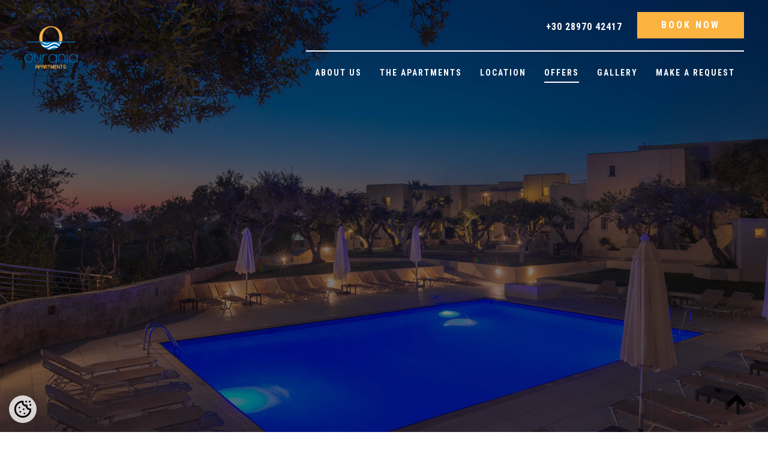

--- FILE ---
content_type: text/html; charset=utf-8
request_url: https://www.ourania-apts.gr/offers-gouves/early-booking-offer-5off
body_size: 6324
content:
<!doctype html>
<html lang="en">
<head>
  <meta charset="UTF-8">
  <meta http-equiv="X-UA-Compatible" content="IE=edge">
  <meta name="viewport" content="width=device-width, initial-scale=1.0">
  <title>Ourania Apartments in Gouves Crete: apartments gouves, crete gouves apts, family hotel crete gouves</title>
  <meta name="description" content="Ourania Apartments in Gouves Crete, apartments gouves, crete gouves apts, family hotel crete gouves" />  
  
        <link rel="alternate" hreflang="en" href="https://www.ourania-apts.gr/offers-gouves/early-booking-offer-5off">
        <link rel="alternate" hreflang="x-default" href="https://www.ourania-apts.gr/offers-gouves/early-booking-offer-5off">

  <link rel="icon" type="image/ico" href="/favicon.ico">
  <!--PREFETCH STARTS HERE-->
  <link rel="dns-prefetch" crossorigin="anonymous" href="https://cdn.jsdelivr.net">
  <link rel="dns-prefetch" href="https://fonts.googleapis.com">
  <!--PREFETCH ENDS HERE -->
  <!-- FONTS STARTS HERE  -->
  <link rel="preconnect" href="https://fonts.googleapis.com">
  <link rel="preconnect" crossorigin href="https://fonts.gstatic.com">
  <link rel="preload" as="style" onload="this.onload=null;this.rel='stylesheet'" href="https://fonts.googleapis.com/css2?family=Roboto&#x2B;Condensed:ital,wght@0,300;0,400;0,700;1,300;1,400;1,700&amp;display=swap" />
  <noscript><link rel="stylesheet" type="text/css" href="https://fonts.googleapis.com/css2?family=Roboto&#x2B;Condensed:ital,wght@0,300;0,400;0,700;1,300;1,400;1,700&amp;display=swap" /></noscript>
  <!-- FONTS ENDS HERE  -->
  <!-- BOOTSTRAP CSS  -->
  <link rel="preload" as="style" rel="stylesheet" integrity="sha384-gH2yIJqKdNHPEq0n4Mqa/HGKIhSkIHeL5AyhkYV8i59U5AR6csBvApHHNl/vI1Bx" crossorigin="anonymous" href="https://cdn.jsdelivr.net/npm/bootstrap@5.2.0/dist/css/bootstrap.min.css">
  <link rel="stylesheet" integrity="sha384-gH2yIJqKdNHPEq0n4Mqa/HGKIhSkIHeL5AyhkYV8i59U5AR6csBvApHHNl/vI1Bx" crossorigin="anonymous" href="https://cdn.jsdelivr.net/npm/bootstrap@5.2.0/dist/css/bootstrap.min.css">
  <!-- BOOTSTRAP CSS  -->
  <link rel="stylesheet" href="https://unpkg.com/swiper/swiper-bundle.min.css" />
  <link rel="stylesheet" href="https://cdn.jsdelivr.net/npm/flatpickr/dist/flatpickr.min.css">
  <!-- MY STYLE -->
  <link rel="stylesheet" href="/css/style.css">  
  <link rel="stylesheet" media="print" onload="this.media='all'" href="/css/cookieconsent-v2.8.6.css">
  <script>
window.dataLayer = window.dataLayer || [];
</script>
<!-- Google Tag Manager -->
<script type="text/plain" data-cookiecategory="necessary">(function(w,d,s,l,i){w[l]=w[l]||[];w[l].push({'gtm.start':
new Date().getTime(),event:'gtm.js'});var f=d.getElementsByTagName(s)[0],
j=d.createElement(s),dl=l!='dataLayer'?'&l='+l:'';j.async=true;j.src=
'https://www.googletagmanager.com/gtm.js?id='+i+dl;f.parentNode.insertBefore(j,f);
})(window,document,'script','dataLayer','GTM-WC3R5DG');</script>
<!-- End Google Tag Manager -->
</head>
<body>
  <!-- Google Tag Manager (noscript) -->
<noscript><iframe src="https://www.googletagmanager.com/ns.html?id=GTM-WC3R5DG"
height="0" width="0" style="display:none;visibility:hidden"></iframe></noscript>
<!-- End Google Tag Manager (noscript) -->
  <header class="header fixed-top">
    <div class="space d-flex justify-content-stretch justify-content-md-between align-items-center">
      <div class="d-flex justify-content-start align-items-center flex-eq-col-width d-xl-none">
        <div class="menu-wrap position-relative">
          <input type="checkbox" class="toggler">
          <div class="hamburger">
            <div></div>
          </div>
          <div class="menu">
            <div>
              <div>
                <ul>
                  <li class="flags-mobile">
                  </li>
                  



        <li>
            <a href="/about-the-hotel">
                ABOUT US
            </a>
        </li>
        <li>
            <a href="/accommodation-gouves">
                THE APARTMENTS
            </a>
        </li>
        <li>
            <a href="/gouves-crete">
                LOCATION
            </a>
        </li>
        <li>
            <a href="/offers-gouves" class="active">
                OFFERS
            </a>
        </li>
        <li>
            <a href="/gallery">
                GALLERY
            </a>
        </li>
        <li>
            <a href="/request">
                MAKE A REQUEST
            </a>
        </li>




                </ul>
              </div>
            </div>
          </div>
        </div>
          <div class="tel-icon">
            <a href="tel:00302897042417"><span>&#x2B;30 28970 42417</span></a>
          </div>
      </div>
      <div class="flex-eq-col-width text-center">
          <a href="/">
            <img src="/media/xclp4ytb/logo-ourania.svg" class="img-fluid sitelogo" alt="Ourania Apartments" />
          </a>
      </div>
      <div class="d-flex justify-content-end align-items-end header-right flex-eq-col-width flex-column">
        <ul class="navbar-nav flex-row">
            <li class="nav-item">
              <a class="tel" href="tel:00302897042417">&#x2B;30 28970 42417</a>
            </li>
          <li class="nav-item">
            <a class="btn bookBtn" title="BOOK NOW" href="https://ouraniaapartments.reserve-online.net/" target="_blank">BOOK NOW </a>
          </li>
        </ul>
        <ul class="navbar-nav main-menu-open flex-row">
          



        <li class="dropdown nav-item">
            <a href="/about-the-hotel" class="nav-link nav-link">
                ABOUT US
            </a>
             <ul class="dropdown-menu">
                    <li>
                        <a href="/about-the-hotel/facilities-services">FACILITIES &amp; SERVICES</a>

                    </li>
                    <li>
                        <a href="/about-the-hotel/pool-and-snack-bar">POOL AREA &amp; SNACK BAR</a>

                    </li>
                    <li>
                        <a href="/about-the-hotel/awards">AWARDS</a>

                    </li>
            </ul>
        </li>
        <li class="dropdown nav-item">
            <a href="/accommodation-gouves" class="nav-link nav-link">
                THE APARTMENTS
            </a>
             <ul class="dropdown-menu">
                    <li>
                        <a href="/accommodation-gouves/studio-apartments">STUDIO APARTMENTS</a>

                    </li>
                    <li>
                        <a href="/accommodation-gouves/one-bedroom-apartments">ONE-BEDROOM APARTMENTS</a>

                    </li>
                    <li>
                        <a href="/accommodation-gouves/superior-one-bedroom-apartments">SUPERIOR ONE-BEDROOM APARTMENTS</a>

                    </li>
                    <li>
                        <a href="/accommodation-gouves/superior-studio-apartments">SUPERIOR STUDIO APARTMENTS</a>

                    </li>
                    <li>
                        <a href="/accommodation-gouves/two-bedroom-apartments">TWO-BEDROOM APARTMENTS</a>

                    </li>
            </ul>
        </li>
         <li class="nav-item">
            <a href="/gouves-crete" class="nav-link">
                LOCATION
            </a>
        </li>    
        <li class="dropdown nav-item">
            <a href="/offers-gouves" class="nav-link nav-link active">
                OFFERS
            </a>
             <ul class="dropdown-menu">
                    <li>
                        <a href="/offers-gouves/special-offer-10off">SPECIAL OFFER - 10%</a>

                    </li>
                    <li>
                        <a href="/offers-gouves/early-booking-offer-5off" class="active">EARLY BOOKING OFFER</a>

                    </li>
            </ul>
        </li>
        <li class="dropdown nav-item">
            <a href="/gallery" class="nav-link nav-link">
                GALLERY
            </a>
             <ul class="dropdown-menu">
                    <li>
                        <a href="/gallery/general">GENERAL</a>

                    </li>
                    <li>
                        <a href="/gallery/apartments">APARTMENTS</a>

                    </li>
            </ul>
        </li>
         <li class="nav-item">
            <a href="/request" class="nav-link">
                MAKE A REQUEST
            </a>
        </li>    



        </ul>
      </div>
    </div>
  </header>
    <div class="topMedia">
      
 <div id="carousel_slider" class="carousel slide carousel-fade" data-bs-ride="carousel">
 
    <div class="carousel-inner">
            <div class="carousel-item  active " style="background:url(/media/f1jdaojr/ourania-apartments-gouves-crete-0979.jpg?width=1680&amp;amp;height=840&amp;amp;rnd=133186144540900000&amp;quality=70) no-repeat; background-size:cover;background-position:center" data-mobImg="/media/f1jdaojr/ourania-apartments-gouves-crete-0979.jpg?width=980&amp;height=600&amp;rnd=133186144540900000&quality=70" data-deskImg="/media/f1jdaojr/ourania-apartments-gouves-crete-0979.jpg?width=1680&amp;height=840&amp;rnd=133186144540900000&quality=70">


           
            </div> 
    </div>
    

</div>

 




 
    </div>
  
    <div class="bookingRow mt-4">
      <div class="d-flex justify-content-center">
        
	<form action="https://ouraniaapartments.reserve-online.net/" class="form-inline shadow" method="post" name="resLauncher" target="_blank">
	<div class="d-flex justify-content-center">
        
        <div class="field form-group has-feedback">
            <label for="checkin" class="form-label">CHECK IN</label>
            <input type="text" name="checkin" id="checkin" class="form-control" autocomplete="off"> 
        </div>
        <div class="field form-group has-feedback">
            <label for="checkout" class="form-label">CHECK OUT</label>
            <input type="text" name="checkout" id="checkout" class="form-control" autocomplete="off"> 
        </div>
        
        <div class="field form-group selectGroup">
            <label for="Adults" class="form-label">ADULTS</label>
            <select class="form-control" name="Adults"> 
                <option>1</option>
                <option selected="">2</option>
                <option>3</option>
            </select>
        </div>
        <div class="field form-group selectGroup">
            <label for="Children" class="form-label">CHILDREN</label>
            <select class="form-control" name="Children"> 
                <option>1</option>
                <option selected="">2</option>
                <option>3</option>
            </select>
        </div>
        <div class="field form-group d-flex flex-column justify-content-center">
            <button type="submit" class="btn bookBtn">BOOK NOW</button>
        </div>
   </div>
</form>
        </div>
    </div>

  

    <section class="main-content y-offset">
        <div class="container text-center">
            <h1 class="text-center">EARLY BOOKING OFFER</h1>
            <p><strong>Early Booking offer -5%</strong><br />for June until October.</p>
            <p><a class="btn bookBtn" href="https://ouraniaapartments.reserve-online.net/" target="_blank">BOOK NOW</a></p>
        </div>
    </section>
    



    <div class="container text-center">
        
        <div class="container-fluid mt-5">
        
        	<div class="container">
        	    <h2 class=" text-center">SEE ALSO</h2>
        	</div>
    	
            <div class="d-flex flex-wrap justify-content-center p-0 boxes mt-5">

                        <div class="carousel-box col-12 col-md-6 position-relative">
                                    <a href="/offers-gouves/special-offer-10off" title="SPECIAL OFFER - 10%">
                                        <picture>
                                           <source srcset="/media/0l5hatid/ourania-apartments-gouves-crete-0204b.jpg?width=600&amp;height=720&amp;rnd=133186140577670000&format=webp&quality=70" media="(min-width: 1199px)" type="image/webp">
                                           <source srcset="/media/0l5hatid/ourania-apartments-gouves-crete-0204b.jpg?width=600&amp;height=720&amp;rnd=133186140577670000&quality=70" media="(min-width: 1199px)" type="image/jpeg">
                                     
                                            <img src="/media/0l5hatid/ourania-apartments-gouves-crete-0204b.jpg?width=480&amp;height=400&amp;rnd=133186140577670000&quality=70" alt="Ourania Apartments Gouves Crete - Pool" class="img-fluid ">
                                        </picture>
                                    </a>
                            <div class="text-over d-flex flex-column justify-content-center text-start">
                                <div class="pb-5">
                                    <h2 class="text-start color-white">SPECIAL OFFER - 10%</h2>
                                </div>
                                <div class="pb-4">
                                    <a class="exploreLink revert color-white" href="/offers-gouves/special-offer-10off">EXPLORE</a>
                                </div>
                            </div>
                        </div>
               </div>

    </div>

    </div>

  <footer class="footerSection mt-5 position-relative">
    <div class="row g-0">
      <div class="col-lg-9 order-md-1 align-items-center m-auto">
        <div class="d-md-flex grey-bg mt-0 p-4">
          <div class="col-md-6">
            <div class="contactBox">
              <div class="footerTitle">CONTACT</div>
              <hr>
              Kato Gouves, Goúves, Greece<br/>
Tel: +30 2897 042417<br/>
Email: <a href="mailto:info@ourania-apts.gr">info@ourania-apts.gr</a><br/>
Viber <a href="viber://chat?number=306936052315"><img src="/images/social/viber.svg" alt="Viber"></a>
WhatsApp <a href="https://wa.me/306936052315" target="_blank"><img src="/images/social/whatsapp.svg" alt="whatsapp"></a>
<br/>
ΕΟΤ: 1081841 (ver.2)
            </div>
            <div class="socialBox py-5 pt-md-5 pb-md-0">
              <div class="footerTitle pb-3">SOCIAL MEDIA</div>
              <a href="https://www.facebook.com/ourania.apartments" target="_blank"><img src="/images/social/facebook.svg" alt="Facebook " class="img-fluid px-1"></a>
<a href="https://www.tripadvisor.com/Hotel_Review-g655745-d499024-Reviews-Ourania_Apartments_Hotel-Kato_Gouves_Gouves_Crete.html" target="_blank"><img src="/images/social/tripadvisor.svg" alt="Tripadvisor" class="img-fluid px-1"></a>
<a href="https://www.holidaycheck.de/hi/ourania-apartments/f9bf40fe-01bf-3b8a-ab89-747921c445ae" target="_blank"><img src="/images/social/holidaycheck.svg" alt="HolidayCheck" class="img-fluid px-1"></a>
<a href="https://www.trivago.co.uk/en-GB/oar/hotel-ourania-apartments-gouves?search=100-405971" target="_blank"><img src="/images/social/trivago.svg" alt="Trivago" class="img-fluid px-1"></a>




            </div>
          </div>
          <div class="col-md-6 pb-2">
              <div class="newsletter pb-5">
                <div class="footerTitle mb-3">
                  NEWSLETTER
<span class="pt-3 pl-4">Sign up & don't miss a thing</span>
                </div>
                <div id="theFormNewsletter" class="clearfix">
 
<script>
    function onSubmit(token) {
        document.getElementById("NewsletterForm").submit();
    }
</script>

<form action="/offers-gouves/early-booking-offer-5off" class="newsletterform form-inline m-auto formRecap" enctype="multipart/form-data" id="NewsletterForm" method="post"> <div class="">
    <div class="row">
	    <div class="col-md-6 col-sm-6 pb-2">
            <label class="visually-hidden" for="NameSec">Name</label>
            <input class="mailBox" data-val="true" data-val-required="The NameSec field is required." id="NameSec" name="NameSec" placeholder="Name *" type="text" value="" />
            <span class="field-validation-valid" data-valmsg-for="NameSec" data-valmsg-replace="false">Name is required</span>
        </div>
        <div class="col-md-6 col-sm-6 pb-2">	
            <label class="visually-hidden" for="EmailSec">Email</label>
            <input class=" mailBox" data-val="true" data-val-regex="Invalid Email Address" data-val-regex-pattern="^(([A-Za-z0-9]&#x2B;_&#x2B;)|([A-Za-z0-9]&#x2B;\-&#x2B;)|([A-Za-z0-9]&#x2B;\.&#x2B;)|([A-Za-z0-9]&#x2B;\&#x2B;&#x2B;))*[A-Za-z0-9]&#x2B;@((\w&#x2B;\-&#x2B;)|(\w&#x2B;\.))*\w{1,63}\.[a-zA-Z]{2,6}$" data-val-required="The EmailSec field is required." id="EmailSec" name="EmailSec" placeholder="Email *" type="text" value="" />
            <span class="field-validation-valid" data-valmsg-for="EmailSec" data-valmsg-replace="false">Email is required</span>
       </div>

        <div class="d-block col-12 text-left pb-2">
    	    <div class="form-agree mt-2">
    			<input class="required" data-val="true" data-val-required="The AgreeSec field is required." id="AgreeSec" name="AgreeSec" type="checkbox" value="true" /><input name="AgreeSec" type="hidden" value="false" />
    			<label for="AgreeSec">
    				I have read & agree to the <a href="/privacy-policy" target="_blank">Privacy policy</a>
    			</label>
    		    <span class="field-validation-valid" data-valmsg-for="AgreeSec" data-valmsg-replace="false">is required</span>
    		</div>
    	</div>
	</div>

    <div>
          
        <button type="submit" class="g-recaptcha btn submitBtn"  data-sitekey="6LfqlrojAAAAAFzJOxs0GoZejuOtOu7Q8DFO-Hbu" data-callback='onSubmit' data-action='submit'>SIGN UP</button>
        
    </div>    
</div>  
<input name="__RequestVerificationToken" type="hidden" value="CfDJ8KofjMmWhcdJl9FRU2LooqlL-kpl_Y_Up2Z6BlpM_MrqQGgHEuHTApDJo4UT-ATsvcV2Lx-TfwZWzQPU_0TUzEbuq-XSOfJtKVrioqAXhA7FFg9326SYuS-5EkdGhmf3uVW5oGzu69E-7oOECTkxcrM" /><input name="ufprt" type="hidden" value="CfDJ8KofjMmWhcdJl9FRU2Looqnsq8LZh0qGDdZJGyuuTtHSZgZwGPkC9a5O3eBLcHXgVg47Crm_3tNhTSRzDgNHxIGJYcL6fVw65bcKEHALXaL8ET04jEpm6fICr1FBqJPW0f8O0u-Jr7_mFqe7sJBuGkc" /></form>
                </div>
              </div>
          </div>
        </div>
        <div class="footer-menu d-flex flex-column m-auto pt-5 pb-3">
          <nav>
            <ul class="nav justify-content-center">
              


    <li class="nav-item">
        <a href="/contact" class="nav-link"  aria-current="CONTACT">
            CONTACT
        </a>
    </li>
    <li class="nav-item">
        <a href="/request" class="nav-link"  aria-current="MAKE A REQUEST">
            MAKE A REQUEST
        </a>
    </li>
    <li class="nav-item">
        <a href="/privacy-policy" class="nav-link"  aria-current="PRIVACY POLICY">
            PRIVACY POLICY
        </a>
    </li>


            </ul>
          </nav>
        </div>
        <div class="copyright">
          © 2022 Ourania Apartments. All rights reserved | Designed and developed by
          <a href="https://www.eyewide.gr/" title="Eyewide - Hotel Internet Marketing" target="_blank">Eyewide - Hotel Internet Marketing</a>
        </div>
      </div>
    </div>
  </footer>
  <div class="toTop clearfix"> <a class="scrollup" href="#" title="scroll to top"></a></div>
  <a href="#" data-cc="c-settings" class="cookie-icon" title="Cookie Settings" aria-haspopup="dialog">
    <img src="/images/cookie.svg" alt="Cookie Settings"><span class="d-none">Cookie Settings</span>
  </a>
  <!--START BOOTSTRAP JS  -->
  <script integrity="sha384-A3rJD856KowSb7dwlZdYEkO39Gagi7vIsF0jrRAoQmDKKtQBHUuLZ9AsSv4jD4Xa" crossorigin="anonymous" src="https://cdn.jsdelivr.net/npm/bootstrap@5.2.0/dist/js/bootstrap.bundle.min.js"></script>
  <!--END BOOTSTRAP JS  -->
  <script src="https://unpkg.com/swiper/swiper-bundle.min.js"></script>
  <script src="https://cdn.jsdelivr.net/npm/flatpickr"></script>
  
  <script src="/scripts/scripts.js"></script>
  <script src="/scripts/validation.js"></script>
  <script defer src="/scripts/cookieconsent-v2.8.6.js"></script>
  <script defer src="/scripts/cookieconsent-init.js"></script>
  
</body>
</html>


--- FILE ---
content_type: text/css
request_url: https://www.ourania-apts.gr/css/style.css
body_size: 9574
content:

:root {
    /*--fontFira: 'Fira Sans', sans-serif;*/
    --fontRoboto: 'Roboto Condensed', sans-serif;
    --fontOpen: 'Open Sans', sans-serif;
    --white: #fff;
    --whiteF7: #f7f7f7;
    --black: #000;
    --grey: #666666;   /*Header Color*/
    --grey80: #808080; /*Main Text Color*/
    --greyC9: #c9c9c9; /*explore link Color*/
    --colorBg:#0074b7;  /*Blue*/
    --colorBg-darker:#0074b7; /*Blue darker*/
    --btnBg:#fcb340;    /*BUTTON BG*/
}        
        
        
body {
  font-family: var(--fontRoboto);
  font-size: 22px;
  font-weight: 300;
  line-height: 1.3;
  color: var(--grey80);
} 
@media screen and (max-width: 1480px) {
  body {
    font-size: 20px;
  }
}
button, .btn {
  background: none;
  border: 0;
  margin: 0;
  padding: 0;
  cursor: pointer;
}
button:focus,
.btn.focus,
.btn:focus,
input:focus,
select:focus{
  outline: 0;
  box-shadow: none !important;
}

a{
  text-decoration: none;
 /* opacity: .9;*/
  color: var(--blue);
}
a:hover{
  text-decoration: none;
  /*opacity: .9;*/
    color: var(--black)!important;
}

h1, .h1,
h2, .h2,
h3, .h3 {
    font-family: var(--fontRoboto);
    color: var(--grey);
    font-weight: 600;
    word-wrap: break-word;
    line-height: 1.2;
    margin: 0px 0 30px;
    text-transform: uppercase;
    letter-spacing: 8px;
}
h1, .h1{
   font-size: 56px;
}
.h1{
    letter-spacing: 3px;
}
h2, h3 {
    font-weight: 700;
    letter-spacing: 3px;
    font-size: 40px;  
}
@media screen and (max-width: 1480px) {
    h1, .h1 {
        font-size: 46px;
    }
    h2 {
        font-size: 36px; 
    }
}
@media screen and (max-width: 1199px) {
    h1, .h1 {
        font-size: 38px;
    }
    h2 {
        font-size: 34px; 
    }
}
@media screen and (max-width: 991px) {
    h1, .h1 {
        font-size: 32px;
    }
    h2 {
        font-size: 28px; 
    }
}
@media screen and (max-width: 575px) {
    h1, .h1 {
        font-size: 26px;
        letter-spacing: 5px;
    }
    h2 {
        font-size: 26px; 
    }
}
@media screen and (max-width: 320px) {
  h1, .h1 {
    font-size: 22px;
    letter-spacing: 3px;
  }
}

/*SPACING
========================================== */
.y-offset{
    margin-top: 80px; 
}
@media screen and (max-width: 575px) {
    .y-offset{
        margin-top: 40px; 
    }   
}
.x-offset {
  padding: 0px 150px;
}

@media (max-width: 1480px) {
  .x-offset {
    padding: 0px 80px;
  }
}

@media (max-width: 1199px) {
  .x-offset {
    padding: 0px 60px;
  }
}

@media (max-width: 767px) {
  .x-offset {
    padding: 0px 40px;
  }
}

@media (max-width: 575px) {
  .x-offset {
    padding: 0px 30px;
  }
}

@media (max-width: 480px) {
  .x-offset {
    padding: 0px 15px;
  }
}


/*BUTTONS
=====================================*/
.btn {
    font-family: var(--fontRoboto);
    font-weight: 700;
    font-size: 16px;
    background-color: var(--btnBg);
    border: 0;
    color: var(--white);
    border-radius: 0;
    padding: 10px 25px;
    text-decoration:none;
    letter-spacing: 3px;
    text-transform: uppercase;
    -webkit-transition: all 0.5s ease;
    transition: all 0.5s ease;    
}
.bookBtn {
    transition: all 0.7s;
}
.bookBtn:hover {
   color: var(--black);
   transition: all 0.7s;
}
@media (max-width: 575px) {
    .bookBtn {
        padding: 10px 15px;
        font-size: 14px;
    }
}

.exploreLink {
  color: var(--greyC9);
  text-decoration: none;
  letter-spacing: 3px;
  font-size: 16px;
  font-weight: 700;
  -webkit-transition: all .5s ease;
  transition: all .5s ease;
  padding: 20px 0 20px 80px;
  position:relative;
}
.exploreLink:hover {
  text-decoration: none;
  color: var(--black) !important;
}

.exploreLink:before {
    content: url(/images/right-arrow1.svg);
    position:absolute;
    background: url(/images/kiklaki-galazio.png);
    background-repeat: no-repeat!important;
    width: 64px !important;
    height: 60px;
    padding: 14px 18px;
    position:absolute;
    left:0;
    top:0;
    background-size: contain!important;
}
.exploreLink.revert {
   color: #fff; 
}
.exploreLink.revert:before {
    content: url(/images/right-arrow2.svg);
    background: url(/images/kiklaki-aspro.png); 
}

@media screen and (max-width: 1199px) {
    .exploreLink {
        padding: 16px 0 16px 70px;
    }
   .exploreLink:before {
        width: 54px !important;
        height: 50px;
        padding: 12px 14px;
   }
}
@media screen and (max-width: 991px) {
  .exploreLink {
    font-size: 14px;
     padding: 16px 0 16px 60px;
  }
   .exploreLink:before {
        width: 48px !important;
        height: 44px;
        padding: 12px 14px;
   }
}
@media screen and (max-width: 757px) {
      .exploreLink {
        padding: 12px 0 12px 50px;
      }
   .exploreLink:before {
        width: 44px !important;
        height: 40px;
        padding: 10px 12px;
   }
}
.color-white{
    color:#fff;
}


/*Header
======================*/
.header {
  font-weight: 700;
  font-size: 16px;
  line-height: 30px;
  -webkit-transition: all .8s ease;
  transition: all .8s ease;
}
.header.active,
.header.bg {
  background: rgba(0, 0, 0, 0.5);
}
.header .space{
    padding: 8px;
    width:100%;
}
@media screen and (min-width: 1200px) {
    .header .space{
        padding: 20px 40px;
    }
    .header.active .space{
       padding: 10px 40px;
    }
}
@media screen and (max-width: 1199px) {
    .header .flex-eq-col-width {
      -webkit-flex: 1;          
      -ms-flex: 1;             
      flex: 1
    }
}
.sitelogo {
    width: 140px;
}
@media screen and (max-width: 1479px) {  
    .sitelogo {
      width: 90px;
    }    
}
@media screen and (max-width: 767px) {
    .sitelogo {
        width: 70px;
    }
}
@media screen and (max-width: 480px) {
    .sitelogo {
        width: 50px;
    }
}
@media screen and (min-width: 1200px) {
    .sitelogo {
        margin-right:40px;
    }
}

@media (min-width: 1200px){
    .header .bookBtn{
        padding: 10px 40px;
    }    
}
.header-right .tel {
  color: var(--white);
  display: inline-block;
  margin-top: 10px;
  margin-right: 25px;
  text-decoration: none;
  cursor: pointer;
  letter-spacing:1px;
}
.header-right .tel:hover {
  color: var(--white);
}
@media screen and (max-width: 1199px) {
    .header-right .bookBtn{
        margin-left:15px;
    }
    .header-right .main-menu,
    .header-right .tel {
        display:none;
    }
}

.main-menu-open {
  margin-top: 20px;
  padding-top: 20px;
  border-top: 2px solid #fff;
}
.main-menu-open .nav-link {
  color: #fff;
  margin: 0 20px;
  font-weight: 700;
  letter-spacing: 2px;
  padding:0 5px;
}
.main-menu-open .nav-link.active,
.main-menu-open .nav-link:hover, 
.main-menu-open .nav-link:visited {
  color: #fff !important;
}
.main-menu-open .nav-link::after {
  content: '';
  display: block;
  width: 0;
  height: 2px;
  background: #fff;
  -webkit-transition: width .8s ease;
  transition: width .8s ease;
}
.main-menu-open .nav-link:hover::after,
.main-menu-open .nav-link.active::after{
  width: 100%;
}
@media (max-width: 1480px){
    .main-menu-open {
        font-size: 14px;
    }
    .main-menu-open .nav-link {
        margin: 0 10px;
        padding:0 5px;
    }
}
@media (max-width: 1199px){
    .main-menu-open {
        display:none;
    }
}

.main-menu-open .nav-item.dropdown.active .dropdown-menu,
.main-menu-open .nav-item.dropdown:hover .dropdown-menu{
    position: absolute!important;
	display: block;	
	border: 0px solid rgba(0,0,0,.15);
	background-color: rgba(255,255,255,1);
    border-radius: 0;
	 padding: 8px 10px;
	min-width: 200px;
	font-size: inherit;
	    z-index: 1030;
	left: 20px;
	top:calc( 100% - 2px );
	    margin: 0;
	    line-height:1.4;
}
.main-menu-open .nav-item.dropdown .dropdown-menu li{
	display:block;
	padding: 10px 8px 0px 8px;
}
.main-menu-open .nav-item.dropdown .dropdown-menu li a{
    color:var(--grey);
}
.main-menu-open .nav-item.dropdown .dropdown-menu a.active,
.main-menu-open .nav-item.dropdown .dropdown-menu a:hover {
	text-decoration:underline;
	color:var(--btnBg);
}


/* LANGUAGES
============================ */ 
.languagesDrop .dropdown-toggle {
    font-family: var(--fontRoboto);
    color: var(--white);
    font-weight: 700;
    letter-spacing: 2px;
}
.languagesDrop .dropdown-toggle::after {
    margin-left: 0;
}  
.languagesDrop .dropdown-menu {
    min-width: 40px;
    border-radius: 0;
    background: rgba(0, 0, 0, 0.5);
}
.languagesDrop .dropdown-item {
    display: block;
    padding: 0px;
    text-align: left;
    padding: 0 4px;
    color: var(--white);
    text-decoration: none;
    letter-spacing: 2px;
    font-weight: 700;
    font-size:14px;
}
.languagesDrop .dropdown-item:hover {
    background:none;
    color: var(--grey)!important;
}

 @media (max-width: 767px) {
  .languagesDrop {
       margin-left:10px;  
     }   
 }
 


/*Mobile munu - headerLeft
======================= */
/*mobile tel icon*/
@media screen and (max-width: 1199px) {
    .tel-icon a {
        background: url(/images/phone-call.svg) no-repeat left 3px;
        background-size: 22px;
        height: 25px;
        display: inline-block;
        padding-left: 30px;
        color:#fff;
        letter-spacing:1px;
    }
}
@media (max-width: 767px) {
    .tel-icon span{
        display: none;
    }
    .tel-icon a {
        width: 30px;
    }
}
/*MOBILE MENU*/
.menu-wrap {
    width:50px;
    height:30px;
}
.menu-wrap .toggler,
.menu-wrap .hamburger {
  position: absolute;
  top: 0;
  left: 0;
  width: 30px;
  height: 30px;
}
.menu-wrap .toggler {
  z-index: 2;
  cursor: pointer;
  opacity: 0;
}
.menu-wrap .hamburger {
  z-index: 1;
}
.menu-wrap .hamburger,
.menu-wrap .hamburger > div {
    display: -webkit-box;
    display: -ms-flexbox;
    display: flex;
    -webkit-box-align: center;
    -ms-flex-align: center;
    align-items: center;
    -webkit-box-pack: center;
    -ms-flex-pack: center;
    justify-content: center;
}
.menu-wrap .hamburger > div {
    position: relative;
    -webkit-box-flex: 0;
    -ms-flex: none;
    flex: none;
    width: 100%;
    height: 2px;
    background: #fff;
    -webkit-transition: all 0.4s ease;
    transition: all 0.4s ease;
}
.menu-wrap .hamburger > div::before,
.menu-wrap .hamburger > div::after {
  content: "";
  position: absolute;
  z-index: 1;
  top: -10px;
  width: 100%;
  height: 2px;
  background: inherit;
}
.menu-wrap .hamburger > div::after {
  top: 10px;
}
.menu-wrap .toggler:checked + .hamburger > div {
    -webkit-transform: rotate(135deg);
    transform: rotate(135deg);
}
.menu-wrap .toggler:checked + .hamburger > div:before,
.menu-wrap .toggler:checked + .hamburger > div:after {
    top: 0;
    -webkit-transform: rotate(90deg);
    transform: rotate(90deg);
}
/* Rotate On Hover When Checked */
.menu-wrap .toggler:checked:hover + .hamburger > div {
  -webkit-transform: rotate(225deg);
          transform: rotate(225deg);
}
/* Show Menu 
=================== */
.menu-wrap .toggler:checked ~ .menu {
  visibility: visible;
}
.menu-wrap .toggler:checked ~ .menu > div {
  -webkit-transform: scale(1);
          transform: scale(1);
  -webkit-transition-duration: 0.75s;
          transition-duration: 0.75s;
}
.menu-wrap .toggler:checked ~ .menu > div > div {
  opacity: 1;
  -webkit-transition: opacity 0.4s ease 0.4s;
  transition: opacity 0.4s ease 0.4s;
}
.menu-wrap .menu {
  position: fixed;
  top: 0;
  left: 0;
  width: 100%;
  height: 100%;
  visibility: hidden;
  overflow: hidden;
    overflow-x: hidden;
    overflow-y: auto;
 
}
.menu-wrap .menu > div {
     background: var(--colorBg-darker);
  width: 100%;
  min-height:100%;
   height: auto;
  padding: 50px 0;
  display: -webkit-box;
  display: -ms-flexbox;
  display: flex;
  -webkit-box-flex: 0;
      -ms-flex: none;
          flex: none;
  -webkit-box-align: center;
      -ms-flex-align: center;
          align-items: center;
  -webkit-box-pack: center;
      -ms-flex-pack: center;
          justify-content: center;
  opacity: 0.95;
  -webkit-transform: scale(0);
          transform: scale(0);
  -webkit-transition: all 0.8s ease;
  transition: all 0.8s ease;

}
.menu-wrap .menu > div > div {
  text-align: center;
 /* max-width: 90vw;
  max-height: 100vh;*/
    height: inherit;
  opacity: 0;
  -webkit-transition: opacity 0.4s ease;
  transition: opacity 0.4s ease;
}

.menu-wrap .menu > div > div > ul > li {
  list-style: none;
  color: #fff;
  font-size: 1.2em;
  font-weight: 700;
  padding: 5px;
}

.menu-wrap .menu > div > div > ul > li > a {
  color: inherit;
  text-decoration: none;
  -webkit-transition: color 0.4s ease;
  transition: color 0.4s ease;
}
@media (max-width: 480px) {
  .menu-wrap .menu > div > div > ul > li {
    padding: 2px;
  }
}

.menu-wrap .menu > div > div > ul > li a::after{
  content: '';
  display: block;
  width: 0;
  height: 2px;
  background: #fff;
  -webkit-transition: width .8s ease;
  transition: width .8s ease;
}

.menu-wrap .menu > div > div > ul > li a:hover::after,
.menu-wrap .menu > div > div > ul > li a.active::after{
  width: 100%;
}
.flags-mobile a {
    color:#5385b5!important;
    padding:0 5px 15px 5px;
}
.flags-mobile a:after{
    display:none!important;
} 


/* TOP MEDIA  
========================== */
/*SLIDER
=============================== */
.noTopMedia {
    height:160px;
    position: relative;
}
.topMedia {
    height: 100%;
    position: relative; 
}
.topMedia:after {
    content:"";
    display:block;
    position:absolute;
    left:0;
    right:0;
    top:0;
    bottom:0;
    background:rgba(0,0,0, .5);
    z-index:1;
}
.topMediaInner {
  height: 80%;
  position: relative;
}
/*
@media (max-width: 767px) {
	.topMedia,
	.topMediaInner{
		height:360px;
	}
	.noTopMedia {
        height: 100px;
    }
}*/

/*=== Carousel Slider ===*/
.carousel,
.carousel-inner,
.carousel-item {
    width: 100%;
    height: 100vh; 
}
.carousel .carousel-control-prev,
.carousel .carousel-control-next {
    visibility: hidden; 
        width: 50px;
     z-index: 2;
}
.carousel:hover .carousel-control-prev,
.carousel:hover .carousel-control-next {
    visibility: visible; }
.full-screen {
    background-size: cover;
    background-position: center;
    background-repeat: no-repeat;
}
.carousel-control-next, .carousel-control-prev {
    width:10%;
}
#carousel_slider .carousel-control-next-icon {
  background-image: url(../images/carousel-arrow.svg)!important;
}
#carousel_slider .carousel-control-prev-icon {
  background-image: url(../images/carousel-arrow.svg)!important;
  transform:          rotate(-180deg);
  -ms-transform:      rotate(-180deg);
  -moz-transform:     rotate(-180deg);
  -webkit-transform:  rotate(-180deg);
  -o-transform:       rotate(-180deg);
}
#carousel_slider .carousel-control-next-icon, 
#carousel_slider .carousel-control-prev-icon {
  display: inline-block;
  width: 50px!important;
  height: 50px!important;
  background: no-repeat 50%/100% 100%;
}
@media screen and (max-width: 991px) {
    .carousel, .carousel-inner, .carousel-item {
    width: 100%;
    height: unset;
    }
  #carousel_slider .carousel-item,
  #carousel_slider {
    height: 550px;
  }
}
@media screen and (max-width: 575px) {
  #carousel_slider .carousel-item,
  #carousel_slider {
    height: 350px;
  }
}
.contentOverSlider {
    position: absolute;
    z-index: 9;
    color: #ffffff;
    top: 50px;
    bottom: 50px;
    left: 50px;
    right: 50px;
    text-align: center;
    height: calc(100% - 100px);
    width: calc(100% - 100px);
    /*text-shadow: 1px 1px 3px #000000;*/
    font-family: var(--fontRoboto);
    font-weight: 400;
    font-size: 70px;
    line-height: 1;
    letter-spacing: 10px;
}
.contentOverSlider span{
    display:block;
    font-size: 28px; 
}
@media (max-width: 1199px){
  .contentOverSlider {
    font-size: 50px;
  } 
}
@media (max-width: 767px){
  .contentOverSlider {
    font-size: 18px;
  } 
}
@media (max-width: 575px){
  .contentOverSlider {
    display: none !important; } 
}
/*END OF TOP CAROUSEL 
=========================== */

.arrow-wrap {
  z-index: 100;
  position: absolute;
  bottom: 8%;
  -webkit-transform: rotate(-90deg) translateY(0px);
          transform: rotate(-90deg) translateY(0px);
  cursor: pointer;
  font-size: 16px;
  font-weight: 700;
  /*font-family: "Montserrat", sans-serif;*/
  color: #fff;
  text-align: center;
  overflow: hidden;
  -webkit-transition: bottom .5s ease 0s;
  transition: bottom .5s ease 0s;
  -webkit-backface-visibility: hidden;
          backface-visibility: hidden;
}

.arrow-wrap:hover {
  bottom: 10%;
     color: #fff!important;
}

.arrow-wrap::before {
  display: inline-block;
  content: "";
  border-top: 3px solid #fff;
  width: 40px;
  margin: 0 5px;
  -webkit-transform: translateY(-3px);
          transform: translateY(-3px);
  -webkit-transition: all .5s ease 0s;
  transition: all .5s ease 0s;
}

.arrow-wrap:hover::before {
  width: 60px;
}
/* BOOKINGROW  
========================= */
.bookingRow form {
  padding: 20px;
  background-color: var(--colorBg);
}
.bookingRow .form-group {
  margin-bottom: 0px;
  padding: 10px 40px;
  width: 25%;
  position: relative;
  cursor: pointer;
  display: block;
}
.bookingRow .form-group:last-child {
    width: 20%;
    padding: 10px 20px;
}
.bookingRow .form-group.selectGroup {
  width: 15%;
}
.bookingRow .form-group::after {
  content: "";
  background: var(--white);
  width: 1px;
  height: 120px;
  position: absolute;
  right: 0;
  top: -12px;
  -webkit-transform: rotate(40deg);
          transform: rotate(40deg);
}
.bookingRow .form-group:nth-child(4):after,
.bookingRow .form-group:nth-child(5):after{
    display:none;
}
.bookingRow label {
  font-size: 16px;
  font-weight: 700;
  color: var(--white);
  margin-bottom: 5px;
  cursor: pointer;
  display:block;
}
.bookingRow input.form-control,
.bookingRow select.form-control {
  width: 100%;
  font-size: 28px;
  font-weight: 300;
  border-radius: 0px;
  color: var(--white);
  padding: 0px 15px 0px 0px;
  border: none;
  background-color: transparent;
  cursor: pointer;
    position: relative;
 font-family: var(--fontRoboto);  
}
.bookingRow select option {
    color:grey;
    font-size: 20px;
}
.bookingRow select.form-control {
    width: auto;
}
.bookingRow .has-feedback:before {
  content: '';
  color: transparent;
  background: url(../images/calendar.svg) no-repeat;
  display: block;
  width: 30px;
  height: 30px;
  position: absolute;
  bottom: 24px;
  right: 60px;
}

@media (max-width: 1199px) {
  .bookingRow .has-feedback:before {
    width: 25px;
    height: 25px;
    right: 60px;
  }
  .bookingRow input.form-control, 
  .bookingRow select.form-control {
    font-size: 22px;
    padding: 0px 0px 0px 0px;
  }
}

@media (max-width: 991px) {
    .bookingRow .has-feedback:before {
        width: 20px;
        height: 20px;
        right: 40px;
  }
   .bookingRow .form-group {
        padding: 10px 20px;
   }
   .bookingRow .form-group::after {
        -webkit-transform: rotate(25deg);
        transform: rotate(25deg);
    }
  .bookingRow input.form-control, 
  .bookingRow select.form-control {
    font-size: 18px;
  }
}
@media (max-width: 767px) {
  .bookingRow {
    display: none;
  }
}


/* FOOTER
================== */
.footerSection {
  font-size: 18px;
  letter-spacing: 2px;
   color: var(--grey);
}
.footerSection .grey-bg{
  background: #f9f9f9;
}
@media (min-width: 992px) {
    .footerSection .grey-bg{
        margin-top:20px;   
    }
}


.footerSection .footerTitle {
  font-weight: 700;
  letter-spacing: 2px;
  color: #424242;
  font-size: 20px;
}
.footerSection .footerTitle span {
  display: block;
  color: var(--grey);
  font-size: 16px;
}

.footerSection .footerTitle.white {
  color: #fff;
}
.footerSection hr {
  position: relative;
  left: -55%;
  width: 80%;
  border-top: 2px solid var(--colorBg);
}

.footerSection .contactBox {
  line-height: 1.5;
}

.footerSection .contactBox a {
  text-decoration: none;
  color: var(--grey);
  cursor: pointer;
}
.socialBox a {
    display:inline-block;
}
.socialBox img {
  height: 30px;
}
.footerSection .awardsBox {
  background:var(--colorBg);
  padding: 10px;
}

.footerSection .awardsBtn {
  background-color: #f4f4f0;
  color: var(--colorBg);
  display: inline-block;
  text-align: center;
  padding: 10px 20px;
  border-radius: 0;
  -webkit-transition: all 1.0s;
  transition: all 1.0s;
}

.footerSection .awardsBtn:hover {
  color: #404040;
  -webkit-transition: all 1.0s;
  transition: all 1.0s;
}

/* FOOTER MENU
=================== */
.footer-menu {
  background: #fff;
}

.footer-menu ul li a {
  font-size: 18px;
  font-weight: 700;
  cursor: pointer;
  color: var(--grey);
  -webkit-transition: 0.5s ease;
  transition: 0.5s ease;
  padding: 0 10px;
}

.footer-menu ul li a:hover,
.footer-menu ul li a.active {
  color: var(--colorBg);
  -webkit-transition: 0.5s ease;
  transition: 0.5s ease;
}
@media (max-width: 767px) {
  .footer-menu ul li a {
    font-size: 14px;
  }
}

.copyright {
  padding: 10px;
  text-align: center;
  font-size: 14px;
  color: #828282;
  background: #fff;
}

.copyright a {
  color: #828282;
  text-decoration: none;
  -webkit-transition: 0.5s ease;
  transition: 0.5s ease;
}

.copyright a:last-child {
  color: var(--colorBg);
}

.copyright a:hover {
  color: var(--colorBg);
}

@media (max-width: 991px) {
  .copyright {
    font-size: 12px;
  }
}

/*Newsletter
============================= */
.newsletter {
  text-align: left;
  color: #000;
  font-size: 14px;
  
}
#theFormNewsletter {
  letter-spacing: 1px;
}
.newsletter .form-group {
  margin-bottom: 0px;
}

.newsletter input.mailBox {
  color: #000000;
  border: none;
  font-size: 14px;
  font-weight: 300;
  font-style: italic;
  width: 100%;
  padding: 8px 10px 10px 10px;
  border-bottom: 3px solid var(--colorBg);
  background-color: transparent;
  border-radius: 0px;
  outline: none;
  margin-bottom: 10px;
  -webkit-transition: all 0.5s ease;
  transition: all 0.5s ease;
}
.newsletter input.mailBox:focus {
  -webkit-box-shadow: 0 1.5rem 2rem rgba(0, 0, 0, 0.15);
          box-shadow: 0 1.5rem 2rem rgba(0, 0, 0, 0.15);
}
.submitBtn {
  background-color: var(--colorBg);
  background-image: none;
  border:0;
  font-weight: 300;
  border-radius: 0px;
  padding: 10px 30px;
  vertical-align: inherit;
  color: #fff;
  text-decoration: none;
  -webkit-transition: all 0.5s ease;
  transition: all 0.5s ease;
  margin-top: 0 !important;
  outline: none;
}
.submitBtn:hover,
.submitBtn:focus {
  color: #000;
}
.newsletter ::-webkit-input-placeholder {
  color: #000;
}
.newsletter :-moz-placeholder {
  color: #000;
}
.newsletter ::-moz-placeholder {
  color: #000;
}
.newsletter :-ms-input-placeholder {
  color: #000;
}
.form-agree label {
  display: inline;
  color: #000;
  font-size: 14px;
  line-height: 18px;
  cursor: pointer;
}
.form-agree label {
	display:inline;
}
.form-agree a {
    color: #ae9866;
    text-decoration:underline;
}
.form-agree a:hover {
    text-decoration:none;
}
.form-agree .field-validation-error {
	display: inline-block;
}
.field-validation-valid {
  display: none;
  color: red; }
.field-validation-error {
  display: block;
  color: red;
  font-size: 12px;
  text-align: left; }
  
.asterisk {
	text-align:left;
	font-size:13px;
}
.grecaptcha-badge {
  display: none !important; } 
  
/*PAGINATION
===============================*/
.swiper-pagination {
    bottom: 0px !important;
}
.swiper-pagination-bullet {
      background: #d1d1d1;
    height:13px;
    width:13px;
    opacity:.8;
}
.swiper-pagination-bullet.swiper-pagination-bullet-active {
      background: var(--colorBg-darker);
       opacity:1;
}


  
  /* INTRO TEXT
========================= */

.welcome {
  background: url(../images/deksia-kikloi.png) no-repeat;
  background-position: left 100%;
  overflow: hidden;
}
.welcome .leftSide {
  padding: 80px 50px 80px 70px;
}
.welcome h1 span {
  display: block;
}
@media screen and (min-width: 992px) {
  .welcome .leftSide .text-holder {
      width: 70%;
  }
}    
@media screen and (max-width: 991px) {
  .welcome .leftSide {
    padding: 0px 50px 80px 50px;
  }
}
@media screen and (max-width: 767px) {
  .welcome .leftSide {
    padding: 0px 50px 0px 50px;
  }
}

@media screen and (max-width: 480px) {
  .welcome .leftSide {
    padding: 0px 20px 80px 20px;
  }
} 

.welcome .bgBLUE {
  background: url(../images/welcome-sima-gia-photo.png) no-repeat;
  background-size: cover;
    height: 700px;
    width: 640px;
}
.welcome .upImg {
/*  width: 545px;*/
    height: 434px;
  mask-image: url("../images/backgroundWelcome.png");
  mask-repeat: no-repeat;
  mask-size: 100%;
  -webkit-mask-image: url("../images/backgroundWelcome.png");
  -webkit-mask-repeat: no-repeat;
  -webkit-mask-size: 100%;
    align-self: self-start;
    margin-top: 25px;
    margin-left: 42px;
}

@media screen and (max-width: 1480px) {
  .welcome .bgBLUE {
    width: 620px;      
    height: 680px;
  }
  .welcome .upImg {
    /*width: 550px;*/
    height: 420px;
  }
}

@media screen and (max-width: 1199px) {
  .welcome .bgBLUE {
    width: 480px;
    height: 525px;
  }
  .welcome .upImg {
    /*width: 410px;*/
    height: 330px;
    margin-top: 15px;
    margin-left: 40px;
  }
}

@media screen and (max-width: 991px) {
  .welcome .bgBLUE {
    width: 400px;
    height: 440px;
  }
  .welcome .upImg {
    /*width: 310px;*/
    height: 274px;
    margin-left: 32px;
  }

}
@media screen and (max-width: 575px) {
  .welcome .bgBLUE {
    width: 320px;
        height: 350px;
  }
  .welcome .upImg {
  /*  width: 290px;*/
    height: 220px;
    margin-left: 24px;
    margin-top: 10px;
  }
  .welcome .leftSide {
    padding: 0px 20px 10px 20px;
  }
}
@media screen and (max-width: 320px) {
  .welcome .bgBLUE {
    width: 280px;
    height: 310px;
  }
  .welcome .upImg {
    /*width: 250px; */
    height: 195px;
  }
}


/*ACCOMMODATION INTRO
=========================== */
.home_accommodation{}
.home_accommodation .carousel-box {
    position:relative;
}
.text-over {
    position: absolute;
    top: 50px;
    left: 50px;
    right: 50px;
    bottom: 50px;
    background-color: rgba(0, 116, 183, 0.7);
    color: #fff;
    padding:30px;
    transition: all .2s ease;
}
.text-over:hover {
       background-color: rgba(0, 116, 183, 0.85); 
}
.text-over h2 {
  color: #fff;
  margin:0;
}
.text-over h2 span {
    display:block;
    font-weight: 300;
    font-style: italic;
    letter-spacing: 3px;
}
.btn-bottom-holder {
    position: absolute;
    bottom: -25px;
    left: 0;
    right: 0;
}

.home_accommodationCarousel .carousel-box:first-child {
  margin-left: 0;
}

.home_accommodationCarousel .carousel-box:last-child {
  margin-right: 0;
}
@media screen and (max-width: 575px) {
  .text-over {
    position: absolute;
    top: 30px;
    left: 30px;
    right: 30px;
    bottom: 30px;
  }
}

/*DINING INTRO
=========================== */
.dining {
  position: relative;
  overflow: hidden;
}
.dining .leftSide {
  position: absolute;
  width: 45%;
  top: auto;
  bottom:auto;
  height:100%;
  color: #fff;
  z-index: 2;
}
.dining .text-holder {
    background-color: var(--colorBg);
    padding: 60px 80px;
    width:100%;
}

@media screen and (max-width: 1190px) {
  .dining .leftSide {
    width: 50%;
    }
    .dining .text-holder {
    padding: 40px 50px;
  }
}
@media screen and (min-width: 768px) and (max-width: 1199px) {
  .dining .leftSide {
    width: 60%;
  }
}

.dining .rightSide {
  margin-left: auto;
  text-align: right;
  display: inline-block;
}



@media screen and (max-width: 767px) {
    .dining .leftSide {
    position: relative;

    width: 100%;
  }
  .dining .rightSide {
    position: relative;
  }

}

@media screen and (max-width: 380px) {
  .dining .text-holder {
    padding: 40px 40px;
  }
}
/*REASONS
============================= */

.reasonsToBook h2{
    color:#fff;
    text-align:center;
    margin-top:0;
}
.reasonsToBook .reasonsBox {
  background-color: var(--colorBg);
  padding: 40px 20px;
  position: relative;
  color: #fff;
  line-height: 1;
  font-weight: 400;
  letter-spacing: 5px;
}
.reasonsToBook .column {
    padding-top:30px;
    padding-bottom:30px;
}
.reasonsToBook .column::after {
    content: "";
    background: #fff;
    width: 1px;
    height: 100%;
    position: absolute;
    right: 0;
    top: 0px;
    -webkit-transform: rotate(40deg);
    transform: rotate(40deg);
}
.reasonsToBook .column:nth-child(3):after {
    display:none;
}
.reasonsToBook .num {
  font-size: 48px;
  line-height: 1;
  font-weight: 700;
}
.reasonsToBook .btn-placement {
    position: absolute;
    bottom: -15px;
    left: 0;
    right: 0;
}
@media screen and (max-width: 1199px) {
  .reasonsToBook .reasonsBox {
    font-size: 18px;
  }
}
@media screen and (max-width: 991px) {
  .reasonsToBook .reasonsBox {
    padding: 30px 20px;
  }    
    .reasonsToBook .num {
    font-size: 32px;
    }

}
@media screen and (max-width: 575px) {
      .reasonsToBook .column {
        padding: 12px 12px;
      }  
    .reasonsToBook .column::after {
        display:none;
        
    }
}

/*DESTINATION
===================== */

.explore .images-holder:before {
    content:"";
    position:absolute;
    top:auto;
    bottom:auto;
  height: 30%;
  width:100%;
 /* width: calc(100% - 30px);*/
  background: var(--colorBg);
  z-index: -1;
}
@media screen and (max-width: 1199px) {
    .explore .images-holder:before {
        width: calc(100% - 30px);
    }
}
.explore .images-holder img {
    /*width: calc(50% - 15px);*/
    width: calc(100% - 30px);
}
.explore .images-holder img:first-child {
    margin-right:30px;
}
.explore .text-holder .padding{
  padding: 0 50px;
}
.explore .exploreLink {
  color: var(--greyC9);
}

@media screen and (max-width: 1480px) {
    .explore .text-holder .padding{
      padding: 0 20px;
    }
}

@media screen and (max-width: 1199px) {
    .explore .text-holder .padding{
      padding: 0 15px;
    }
}

.reviews {
  color: #fff;
  text-align: center;
  position: relative;
  background: #69a2c3 url(../images/aristeroi-kikloi.png) no-repeat center;
  background-position: right -60px;
  background-size: 300px;
}
.reviews h2{
  color: #fff;
  font-style: normal;
}
.reviews .heading {
  font-style: italic;
  font-size: 22px;
  letter-spacing: 5px;
  line-height: 27px;
  font-weight: 400;
  display: inline-block;
}

.reviews .reviewsBox {
  font-size: 20px;
  line-height: 27px;
  font-weight: 300;
  cursor: pointer;
}
.reviews .swiper-pagination-bullet {
    background: var(--white);
}
.reviews .swiper-pagination-bullet.swiper-pagination-bullet-active {
    background: var(--colorBg-darker);
}



/*Content Row: img > text and reverse*/

.row-text.revert:before{
    content:"";
    position:absolute;
    left:0;
    right:-50%;
    top:0;
    bottom:0;
    background: var(--colorBg);
    z-index:-1;
}
@media screen and (max-width: 767px) {
    .row-text.revert:before{  
        right:0;     
    }
}
.row-text,
.row-text h2{
      color: var(--grey) !important;
}
.row-text h2 span {
    display: block;
    font-weight: 300;
    font-style: italic;
    letter-spacing: 3px;
}
.row-text.revert,
.row-text.revert h2{
      color: #fff !important;
}
 .roomInfoDetails {
  text-align: center;
}
.roomInfoDetails img {
  display: block;
  margin: auto;
  margin-bottom: 15px;
  height: 65px;
}
@media screen and (max-width: 991px) {
  .roomInfoDetails img {
        height: 45px;
  }
}
@media screen and (max-width: 575px) {
    .roomInfoDetails {
        font-size: 18px;
    }
}
.row-text .exploreLink {
  color: var(--grey);
}
.row-text.revert .exploreLink {
  color: #fff;
}

.room-page {
  color: var(--grey);
}
.room-page h1 {
  display: inline-block;
 font-family: 'Roboto Condensed', sans-serif;
}
.room-page h1 span {
  display: inline-block;
  font-style: italic;
  font-weight: 300;
}
.room-page .roomImg {
    background: var(--colorBg-darker);
}
.room-page .amenities:before {
    content:"";
    display:block;
    background: var(--colorBg-darker);
    top:0px;
    bottom:0px;
    left:0px;
    right:0px;
    position: absolute;
    z-index: -1;
}
.amenities h2{
    font-weight:300;
    color:#fff;
}
.amenities ul {
    margin-left:0px;
}
.amenities ul li {
  color: #fff;
  font-size: 18px;
  list-style-type:none;
}
.amenities ul li img {
  margin-right: 20px;
  height:40px;
  width:auto;
  margin-bottom:8px;
  filter: invert(100%);
-webkit-filter: invert(100%);
-moz-filter: invert(100%);
}

.boxes .carousel-box {
    margin-bottom:25px;
}

/*Submenu
========================= */
.submenu-col {
    padding-top:8px;
    padding-bottom:8px;
    background: #f9f9f9;
}
.submenu-col a{
    padding: 8px 15px;
    display: block;
    color: var(--grey);
    font-weight: 700;
    letter-spacing: 2px;
    border-bottom:2px solid #fff;
}
.submenu-col a:last-child{
     border-bottom:none;
}
.submenu-col a.active, 
.submenu-col a:hover {
      color: var(--colorBg);
    text-decoration: none;
}
@media screen and (min-width: 768px) {
    .submenu-col.asRow a{
           border-bottom:0px solid #fff;
           border-right:2px solid #fff;
    }
    .submenu-col.asRow a:last-child{
         border-bottom:none;
         border-right:none;
    }
}
.map_link {
	display:block;
	height:100%;
	z-index: 11;
    position: relative;
}
.map_link.inner {
	background:url(/images/map.jpg) no-repeat center center;	
	min-height:450px;
}
@media screen and (max-width: 767px) {
    .map_link.inner {
        min-height:350px;
        margin-bottom:30px;
    }   
}


.gallery-page img {
    margin-bottom:30px;
}

.cool-link {
  display: inline-block;
  text-decoration: none !important;
}

.cool-link::after {
  content: '';
  display: block;
  width: 0;
  height: 2px;
  background: #fff;
  -webkit-transition: width .8s ease;
  transition: width .8s ease;
}

.cool-link:hover::after {
  width: 100%;
}

a.scrollup, a:hover.scrollup {
  background: url(../images/scrollup.svg) no-repeat center center;
  background-size: 50%;
  bottom: 20px;
  position: fixed;
  right: 20px;
  text-indent: -9999px;
  width: 65px;
  height: 65px;
  text-decoration: none;
  padding: 0px 0px;
  z-index: 2;
}

/** START OF MODAL 
=======================*/
.modal {
  z-index: 20000;
}
  .modal .modal-dialog {
    max-width:640px;
  }
.modal .modal-content {
  border-radius: 0px;
}
.modal .btn-close {
  position: absolute;
  width: 2em;
  height: 2em;
  right: 0px;
  top: 0px;
  opacity: .8;
  border-radius: 0px;
}
@media screen and (max-width: 767px) {
  .modal .modal-body .imgCol {
    height: 300px !important;
  }
  .modal .modal-dialog {
       max-width:400px;
  }
}


/* Feel free to change duration  */ 
.animated  {
  -webkit-animation-duration : 1000 ms  ;
  animation-duration : 1000 ms  ;
  -webkit-animation-fill-mode : both  ;
  animation-fill-mode : both  ;
}  
.fadeOut  {
  -webkit-animation-name : fadeOut  ;
  animation-name : fadeOut  ;
}  
@-webkit-keyframes  fadeOut  {
  0% {
    opacity : 1   ;
  }  
  100% {
    opacity : 0   ;
  }  
}
@keyframes  fadeOut  {
  0% {
    opacity : 1   ;
  }  
  100% {
    opacity : 0   ;
  }  
}



--- FILE ---
content_type: image/svg+xml
request_url: https://www.ourania-apts.gr/images/social/whatsapp.svg
body_size: 163
content:
<svg xmlns="http://www.w3.org/2000/svg" width="30" height="30" viewBox="0 0 30 30">
  <path id="Icon_awesome-whatsapp" data-name="Icon awesome-whatsapp" d="M25.507,6.609a14.871,14.871,0,0,0-23.4,17.94L0,32.25l7.882-2.069a14.821,14.821,0,0,0,7.1,1.808h.007A15.009,15.009,0,0,0,30,17.123,14.925,14.925,0,0,0,25.507,6.609ZM14.993,29.484A12.334,12.334,0,0,1,8.7,27.763L8.25,27.5,3.576,28.721l1.246-4.56-.295-.469a12.38,12.38,0,1,1,22.962-6.569,12.494,12.494,0,0,1-12.5,12.362ZM21.77,20.23c-.368-.187-2.2-1.085-2.538-1.205s-.589-.187-.837.187-.958,1.205-1.179,1.46-.435.281-.8.094a10.111,10.111,0,0,1-5.056-4.42c-.382-.656.382-.609,1.092-2.029a.688.688,0,0,0-.033-.65c-.094-.187-.837-2.016-1.145-2.759-.3-.723-.609-.623-.837-.636s-.462-.013-.71-.013a1.376,1.376,0,0,0-.991.462,4.174,4.174,0,0,0-1.3,3.1,7.277,7.277,0,0,0,1.513,3.844,16.6,16.6,0,0,0,6.348,5.612c2.357,1.018,3.281,1.1,4.46.931a3.8,3.8,0,0,0,2.5-1.768,3.107,3.107,0,0,0,.214-1.768C22.386,20.5,22.138,20.411,21.77,20.23Z" transform="translate(0 -2.25)" fill="#0074b7"/>
</svg>


--- FILE ---
content_type: application/javascript
request_url: https://www.ourania-apts.gr/scripts/scripts.js
body_size: 2970
content:
window.addEventListener('resize', function(event){
    var el_slider = document.querySelector('#carousel_slider');
    if (el_slider !== null) {
        var carousel_items = el_slider.querySelectorAll(".carousel-item");
        if (window.matchMedia('(min-width: 768px)').matches) {
            carousel_items.forEach(el => {
                el.classList.add('full-screen');
                
                const backgroundnew= el.getAttribute('data-deskimg');
                el.style.background="url('" + backgroundnew + "') no-repeat center center";
                el.style.backgroundSize ="cover";
            });
       }
       else{
            carousel_items.forEach(el => {
                el.classList.remove('full-screen');
                
                const backgroundnew= el.getAttribute('data-mobImg');
                el.style.background="url('" + backgroundnew + "') no-repeat center center";
                el.style.backgroundSize ="cover";
            });
       }
    }
});
window.dispatchEvent(new Event('resize'));


document.addEventListener('DOMContentLoaded', function () {
    
    const scrollBtn = document.querySelector(".scrollup");
    window.addEventListener('scroll', function() {
        let scroll = window.scrollY;
        let el_header = document.querySelector('header');
        if (scroll > 50) {
            el_header.classList.add('active');
        } else {
            el_header.classList.remove('active');
        }
        
        
        if (scroll > 100) {
            scrollBtn.classList.add('is-visible');
        } else {
           scrollBtn.classList.remove('is-visible');
        }
    });
    
    var anchor = document.querySelector('.arrow-wrap');
    if (anchor > 50) {
        anchor.scrollIntoView();
    }


    /* NAVIGATION
    ================================== */
    var el_menuBtn = document.querySelector('.menu-trigger');
    var el_Body = document.querySelector('html');
    var el_menuOverlay = document.querySelector('.main_navigation');
    if (el_menuBtn !== null) {
        el_menuBtn.onclick = function() {

            el_menuBtn.classList.toggle('is-clicked');
            el_Body.classList.toggle('main-navigation-visible');
            
            if (window.matchMedia('(max-width: 767px)').matches) {
               el_Body.classList.toggle('mobile-device'); 
            }
            if (el_menuBtn.classList.contains("active")) {
               // el_menuOverlay.style.height = "100vh";
                el_menuOverlay.classList.add('opened');
            }else{
                el_menuOverlay.classList.remove('opened');
                //document.querySelector('header').style.transitionDuration = "1s";
            }
        }
    }
    
    document.querySelectorAll("li.parent").forEach(theLi => {
      theLi.addEventListener("mouseover", function () {
           theLi.classList.add('expanded');
      });
      theLi.addEventListener("mouseout", function () {
          theLi.classList.remove('expanded');
      });
    });

    


    /* CAROUSELS
    ================================== */

    var swiper = new Swiper(".roomsSwiper", {
        slidesPerView: "auto",
        loop: true,
        slidesPerView: 1,
        spaceBetween: 20,
        autoplay: {
          delay: 2500,
          disableOnInteraction: false,
        },
        pagination: {
          el: ".swiper-pagination",
          clickable: true,
        },
        breakpoints: {
            640: {
              slidesPerView: 1
            },
            768: {
              slidesPerView: 2
            },
            1200: {
              slidesPerView: 3
            }
        }
    });
     
     
    var swiperThumbs = new Swiper(".dineSwiperThumb", {
        loop: true,
        spaceBetween: 10,
        //  centeredSlides: true,
         slidesPerView: 1,
        // freeMode: true,
        //watchSlidesProgress: true,
         //slideToClickedSlide: true,
        breakpoints: {
            640: {
              slidesPerView: 1,
              spaceBetween: 20,
            },
            768: {
              slidesPerView: 2,
              spaceBetween: 10,
              centeredSlides: true,
            },
            1200: {
              slidesPerView: 2.5,
              spaceBetween: 20,
              centeredSlides: true,
            }
        },
        controller: {
            control: swiperTop,
        }
      });
      
    var swiperTop = new Swiper(".dineSwiper", {
        loop: true,
        //slidesPerView: 1,
        slidesPerView: 'auto',
        slideToClickedSlide: true,
       // watchSlidesProgress: true,
       pagination: {
          el: ".swiper-pagination",
          clickable: true,
        },
        thumbs: {
          swiper: swiperThumbs,
        },
        controller: {
            control: swiperThumbs,
        }
      });

     var offerSwiper = new Swiper(".offerSwiper", {
        slidesPerView: 1,
        spaceBetween: 10,
        pagination: {
          el: ".swiper-pagination",
          clickable: true,
        },
        breakpoints: {
          640: {
            slidesPerView: 2,
            spaceBetween: 20,
          },
          768: {
            slidesPerView: 2,
            spaceBetween: 30,
          }
        },
      });
      
     var genSwiper = new Swiper(".genSwiper", {
        slidesPerView: 1,
        spaceBetween: 10,
        pagination: {
          el: ".swiper-pagination",
          clickable: true,
        },
        breakpoints: {
          640: {
            slidesPerView: 2,
            spaceBetween: 20,
          },
          768: {
            slidesPerView: 2,
            spaceBetween: 30,
          },
          1200: {
            slidesPerView: 3,
            spaceBetween: 30,
          }
        },
      });    
     
     
     
     
    var swiper = new Swiper(".gallerySwiper", {
           pagination: {
          el: ".swiper-pagination",
          clickable: true,
        }
        /*navigation: {
          nextEl: ".swiper-button-next",
          prevEl: ".swiper-button-prev",
        },*/
      }); 
     /* 
    var swiper = new Swiper(".menuSwiper", {
        spaceBetween: 0,
        navigation: {
          nextEl: ".swiper-button-next",
          prevEl: ".swiper-button-prev",
        },
    }); 
    */
    var swiper = new Swiper(".genOneItem", {
        spaceBetween: 0,
        pagination: {
          el: ".swiper-pagination",
          clickable: true,
        }
    }); 
    
    
        /* MODALS
    ================================== */
    var myModalElement = document.getElementById('popupModal'); // relatedTarget
    if (myModalElement) {
        setTimeout(function () {
            let modal = bootstrap.Modal.getOrCreateInstance(document.getElementById('popupModal')); // Returns a Bootstrap modal instance
            modal.show();
        }, 2000);  
    }
    

  /* ACCOMMODATION MAP  okkkkkkkkkkkkkkkkkkkkkkkk
====================================================== */

   var btnMatches = document.querySelectorAll(".pins-nav .roomBtn");
   var pinMatches = document.querySelectorAll(".pin");
   if(btnMatches || pinMatches){
       
        btnMatches.forEach(el => {
            el.addEventListener('click', function (e) {
                const activeBtn = document.querySelector('.roomBtn.active');
                if(activeBtn){
                    activeBtn.classList.remove('active');
                }
                el.classList.toggle('active');
                
                const dataMatch= el.getAttribute('data-focus');
                pinMatches.forEach(p => {
                    const itemMatch = p.getAttribute('data-focus');
                    
                       // alert(itemMatch.indexOf(dataMatch));
                    if (!itemMatch){
                        p.classList.remove('isfocus');  
                    }else if (itemMatch.indexOf(dataMatch) >= 0 ) {
                        p.classList.add('isfocus');
                    } else {
                        p.classList.remove('isfocus');
                    }
                });
                
            });
        });
   }

      
  /* DATE PICKER -flatpickr  okkkkkkkkkkkkkkkkkkkkkkkk
====================================================== */
    var currentDate=new Date();
    var openingDate=new Date("04/15/2023"); // m/d/yy
    if (openingDate > currentDate) {
        currentDate=openingDate;
    }
    var currentDatePlusDays=currentDate;
    
    var checkinDate=document.getElementById("checkin");
    var checkoutDate=document.getElementById("checkout");
    
    if(checkinDate || checkoutDate){
        var checkinicker= flatpickr(checkinDate, {
            dateFormat: 'd/m/Y',
            defaultDate:currentDate,
            onChange: function(selectedDates, dateStr, instance) {
                checkoutDate.flatpickr({ 
                    dateFormat: 'd/m/Y',
                    minDate: dateStr
                });
            }
        });
        var checkoutPicker= flatpickr(checkoutDate, {
            dateFormat: 'd/m/Y',
            defaultDate: currentDatePlusDays.setDate(currentDate.getDate() + 5)
        });
    }  
    
  /*  var inputArrivalDate=document.getElementById("ArrivalDate");
    var inputDepartureDate=document.getElementById("DepartureDate");

    if(inputArrivalDate || inputDepartureDate){
        var endPicker= flatpickr(inputDepartureDate, {
            dateFormat: 'd/m/Y'
        });
        var startPicker= flatpickr(inputArrivalDate, {
            dateFormat: 'd/m/Y',
            minDate:"today",
            onChange: function(selectedDates, dateStr, instance) {
                inputDepartureDate.flatpickr({ 
                    dateFormat: 'd/m/Y',
                    minDate: dateStr
                });
            },
        });
    }   
*/
    var inputArrivalDate=document.getElementById("ArrivalDate");
    var inputDepartureDate=document.getElementById("DepartureDate");

    if(inputArrivalDate || inputDepartureDate){
        var endPicker= flatpickr(inputDepartureDate, {
            dateFormat: 'd/m/Y'
        });
        var startPicker= flatpickr(inputArrivalDate, {
            dateFormat: 'd/m/Y',
            minDate:"today",
            onChange: function(selectedDates, dateStr, instance) {
                inputDepartureDate.flatpickr({ 
                    dateFormat: 'd/m/Y',
                    minDate: dateStr
                });
            },
        });
    }  
      
        
    /* FORMS RECAPTCHA
    ================================== */
    var captchaLoaded = false;
  
    window.valid = false;
    const handlers = window["unobtrusive-validation"].validationHandlers;
    handlers.push(function(evt, succeeded) {
        if (succeeded) {
            window.valid = true;  
            console.log('Validation Completed');
            if (!grecaptcha.getResponse()) {
                event.preventDefault(); //prevent form submit
                grecaptcha.execute();
            }
        }else{
           evt.preventDefault(); 
           
        }
    });

     

    var inputMatches = document.querySelectorAll(".formRecap input");
    inputMatches.forEach(el => {
            // If we have loaded script once already, exit.
        el.addEventListener('focus', function (e) {
            if (captchaLoaded) {
                return;
            }
            captchaLoaded = add_Recaptcha(); 
        });
    });



    var inputAttachment = document.getElementById("attachment");
    if (inputAttachment) {
        inputAttachment.addEventListener('change', function (e) {
            //Maximum allowed size in bytes 5MB Example
            //Change first operand(multiplier) for your needs
            const maxAllowedSize = 5 * 1024 * 1024;   //((file[0].size/1024)/1024).toFixed(4); 
            let file = e.currentTarget.files; // puts all files into an array
            let filesize = file[0].size;
            //alert(filesize);
            if (filesize > maxAllowedSize) {
                this.classList.remove("input-validation-error");
                document.getElementById("approvedFiles").innerText = "File must be smaller than 5MB.";
                document.getElementById("approvedFiles").classList.remove("valid");

                document.getElementById("attachment").value = '';
            } else {
                this.classList.remove("input-validation-error");
                document.getElementById("approvedFiles").empty();
                document.getElementById("approvedFiles").classList.add("valid");
            }
        });
    } 

}, false);
     
     
       
function add_Recaptcha(){             
    let head = document.getElementsByTagName('head')[0];
    let recaptchaScript = document.createElement('script');
    recaptchaScript.type = 'text/javascript';
    recaptchaScript.src = 'https://www.google.com/recaptcha/api.js';
    head.appendChild(recaptchaScript); 
    
    return true;
}




  

--- FILE ---
content_type: application/javascript
request_url: https://www.ourania-apts.gr/scripts/cookieconsent-init.js
body_size: 4973
content:
var domain = 'ourania-apts.gr' // enter the domain name for use in cookies descriptions

document.body.classList.toggle('c_custommode')

var cc = initCookieConsent()

function allConsentGranted() {
    window.dataLayer.push({
        'event': 'updateConsent',
        'ad_user_data_update': 'granted',
        'ad_personalization_update': 'granted',
        'ad_storage_update': 'granted',
        'analytics_storage_update': 'granted',
        'security_storage_update': 'granted',
        'functional_storage_update': 'granted',
        'personalization_storage_update': 'granted'
    })
    window.dataLayer.push(function () {
        this.set('ads_data_redaction', false)
    })
}

function allConsentDenied() {
    window.dataLayer.push({
        'event': 'updateConsent',
        'ad_user_data_update': 'denied',
        'ad_personalization_update': 'denied',
        'ad_storage_update': 'denied',
        'analytics_storage_update': 'denied',
        'security_storage_update': 'granted',
        'functional_storage_update': 'granted',
        'personalization_storage_update': 'denied'
    })
    window.dataLayer.push(function () {
        this.set('ads_data_redaction', true)
    })
}

function consentGrantedAdStorage() {
    window.dataLayer.push({
        'event': 'updateConsent',
        'ad_storage_update': 'granted',
    })
    window.dataLayer.push(function () {
        this.set('ads_data_redaction', false)
    })
}

function consentDeniedAdStorage() {
    window.dataLayer.push({
        'event': 'updateConsent',
        'ad_storage_update': 'denied',
    })
    window.dataLayer.push(function () {
        this.set('ads_data_redaction', true)
    })

}

function consentGrantedAnalyticsStorage() {
    window.dataLayer.push({
        'event': 'updateConsent',
        'analytics_storage_update': 'granted',
    })
}

function consentDeniedAnalyticsStorage() {
    window.dataLayer.push({
        'event': 'updateConsent',
        'analytics_storage_update': 'denied',
    })
}

function consentGrantedAdPersonalization() {
    window.dataLayer.push({
        'event': 'updateConsent',
        'ad_personalization_update': 'granted',
    })
    window.dataLayer.push(function () {
        this.set('ads_data_redaction', false)
    })
}

function consentDeniedAdPersonalization() {
    window.dataLayer.push({
        'event': 'updateConsent',
        'ad_personalization_update': 'denied'
    })
    window.dataLayer.push(function () {
        this.set('ads_data_redaction', true)
    })
}

function consentGrantedAdUserData() {
    window.dataLayer.push({
        'event': 'updateConsent',
        'ad_user_data_update': 'granted'
    })
    window.dataLayer.push(function () {
        this.set('ads_data_redaction', false)
    })
    console.log("adUdata granted")
}

function consentDeniedAdUserData() {
    window.dataLayer.push({
        'event': 'updateConsent',
        'ad_user_data_update': 'denied'
    })
    window.dataLayer.push(function () {
        this.set('ads_data_redaction', true)
    })
    console.log("adUdata denied")
}

cc.run({
    current_lang: document.documentElement.getAttribute('lang'),
    autoclear_cookies: true,
    page_scripts: true,
    cookie_necessary_only_expiration: 7,
    use_rfc_cookie: true,

    /**
     * onAccept(cookie)
     * This function will be executed:
     * 1. At the first moment that consent is given (just like onFirstAction)
     * 2. after every page load, if consent (accept or "reject" action) has already been given
     **/

    onAccept: function (cookie) {
        if (cc.allowedCategory('analytics') && cc.allowedCategory('targeting')) {
            allConsentGranted()
        }

        else if (cc.allowedCategory('analytics') && !cc.allowedCategory('targeting')) {
            consentGrantedAnalyticsStorage()
            consentDeniedAdStorage()
            consentDeniedAdPersonalization()
            consentDeniedAdUserData()
        }
        else if (!cc.allowedCategory('analytics') && cc.allowedCategory('targeting')) {
            consentDeniedAnalyticsStorage()
            consentGrantedAdStorage()
            consentGrantedAdPersonalization()
            consentGrantedAdUserData()
        }

        else {
            allConsentDenied()
        }
        window.dataLayer.push({
            "event": `cookie_consent_update`,
            "consent_granted": `${cc.getUserPreferences().accepted_categories.join(",")}`,
            "consent_rejected": `${cc.getUserPreferences().rejected_categories.join(",")}`
        })
    },

    /**
     * onChange(cookie, changed_categories)
     * This function will be executed only if consent has already been given
     * and the user changes his preferences (accepts/rejects a cookie category)
     **/

    onChange: function (cookie, changed_categories) {
        if (cc.allowedCategory('analytics') && cc.allowedCategory('targeting')) {
            allConsentGranted()
        }

        else if (cc.allowedCategory('analytics') && !cc.allowedCategory('targeting')) {
            consentGrantedAnalyticsStorage()
            consentDeniedAdStorage()
            consentDeniedAdPersonalization()
            consentDeniedAdUserData()
        }
        else if (!cc.allowedCategory('analytics') && cc.allowedCategory('targeting')) {
            consentDeniedAnalyticsStorage()
            consentGrantedAdStorage()
            consentGrantedAdPersonalization()
            consentGrantedAdUserData()
        }

        else {
            allConsentDenied()
        }
        window.dataLayer.push({
            "event": `cookie_consent_update`,
            "consent_granted": `${cc.getUserPreferences().accepted_categories.join(",")}`,
            "consent_rejected": `${cc.getUserPreferences().rejected_categories.join(",")}`
        })

    },

    gui_options: {
        consent_modal: {
            layout: 'box',
            position: 'middle center',
            transition: 'slide',
            swap_buttons: false
        },
        settings_modal: {
            layout: 'box',
            transition: 'slide'
        }
    },

    languages: {
        'en': {
            consent_modal: {
                title: 'We use cookies!',
                description: 'This website uses essential cookies to ensure its proper operation and tracking cookies to understand how you interact with it. The latter will be set only after consent. <button type="button" data-cc="c-settings" class="cc-link">Let me choose</button>',
                primary_btn: {
                    text: 'Accept all',
                    role: 'accept_all'
                },
                secondary_btn: {
                    text: 'Reject all',
                    role: 'accept_necessary'
                }
            },
            settings_modal: {
                title: 'Cookie preferences',
                save_settings_btn: 'Save settings',
                accept_all_btn: 'Accept all',
                reject_all_btn: 'Reject all',
                close_btn_label: 'Close',
                cookie_table_headers: [
                    { col1: 'Name' },
                    { col2: 'Provider' },
                    { col3: 'Purpose' },
                    { col4: 'Expiry' },
                    { col5: 'Type' }
                ],
                blocks: [
                    {
                        title: 'Cookie usage 📢',
                        description: 'I use cookies to ensure the basic functionalities of the website and to enhance your online experience. ' +
                            'You can choose for each category to opt-in/out whenever you want. For more details relative to cookies and other sensitive data, ' +
                            'please read the full <a href="/privacy-policy" class="cc-link">privacy policy</a>.'
                    }, {
                        title: 'Strictly necessary cookies',
                        description: 'These cookies are essential for the proper functioning of my website. Without these cookies, the website would not work properly',
                        toggle: {
                            value: 'necessary',
                            enabled: true,
                            readonly: true
                        },
                        cookie_table: [
                            {
                                col1: '.AspNetCore.Antiforgery.#',
                                col2: domain,
                                col3: 'Helps prevent Cross-Site Request Forgery (CSRF) attacks.',
                                col4: 'Session',
                                col5: 'HTTP Cookie'
                            },
                            {
                                col1: 'cc_cookie',
                                col2: domain,
                                col3: 'Stores the user\'s cookie consent state for the current domain',
                                col4: '182 days',
                                col5: 'HTTP Cookie'
                            }
                        ]
                    }, {
                        title: 'Performance and Analytics cookies',
                        description: 'These cookies allow the website to remember the choices you have made in the past',
                        toggle: {
                            value: 'analytics',
                            enabled: false,
                            readonly: false
                        },
                        cookie_table: [
                            {
                                col1: '_dc_gtm_UA-#',
                                col2: 'Google',
                                col3: 'Used by Google Tag Manager to control the loading of a Google Analytics script tag.',
                                col4: '1 day',
                                col5: 'HTTP Cookie'
                            },
                            {
                                col1: '_ga',
                                col2: 'Google',
                                col3: 'Registers a unique ID that is used to generate statistical data on how the visitor uses the website.',
                                col4: '2 years',
                                col5: 'HTTP Cookie'
                            },
                            {
                                col1: '_ga_#',
                                col2: 'Google',
                                col3: '	Used by Google Analytics to collect data on the number of times a user has visited the website as well as dates for the first and most recent visit.',
                                col4: '2 years',
                                col5: 'HTTP Cookie',
                                is_regex: true
                            },
                            {
                                col1: '_gid',
                                col2: 'Google',
                                col3: 'Registers a unique ID that is used to generate statistical data on how the visitor uses the website.',
                                col4: '1 day',
                                col5: 'HTTP Cookie'

                            },
                            {
                                col1: 'collect',
                                col2: 'Google',
                                col3: 'Used to send data to Google Analytics about the visitor\'s device and behavior. Tracks the visitor across devices and marketing channels.',
                                col4: 'Session',
                                col5: 'Pixel Tracker'

                            }
                        ]
                    }, {
                        title: 'Advertisement and Targeting cookies',
                        description: 'These cookies collect information about how you use the website, which pages you visited and which links you clicked on. All of the data is anonymized and cannot be used to identify you',
                        toggle: {
                            value: 'targeting',
                            enabled: false,
                            readonly: false
                        },
                        cookie_table: [
                            {
                                col1: 'ads/ga-audiences',
                                col2: 'Google',
                                col3: '	Used by Google AdWords to re-engage visitors that are likely to convert to customers based on the visitor\'s online behaviour across websites.',
                                col4: 'Session',
                                col5: 'Pixel Tracker'
                            }
                        ]
                    }, {
                        title: 'More information',
                        description: 'For any queries in relation to our policy on cookies and your choices, please contact us.',
                    }
                ]
            }
        },
        'el': {
            consent_modal: {
                title: 'Η ιστοσελίδα χρησιμοποιεί cookies!',
                description: 'Αυτός ο ιστότοπος χρησιμοποιεί cookies για να σας προσφέρει καλύτερη εμπειρία περιήγησης.' +
                    'Μπορείτε να επιλέξετε ποιές κατηγορίες θα αποδεχτείτε, πατώντας: ' +
                    '<button type="button" data-cc="c-settings" class="cc-link">Ρυθμίσεις Cookies</button>',
                primary_btn: {
                    text: 'Αποδοχή όλων των cookies',
                    role: 'accept_all'
                },
                secondary_btn: {
                    text: 'Απόρριψη όλων των cookies',
                    role: 'accept_necessary'
                }
            },
            settings_modal: {
                title: 'Διαχείριση Προτιμήσεων Cookies',
                save_settings_btn: 'Αποθήκευση',
                accept_all_btn: 'Αποδοχή όλων',
                reject_all_btn: 'Απόρριψη όλων',
                close_btn_label: 'Κλείσιμο',
                cookie_table_headers: [
                    { col1: 'Name' },
                    { col2: 'Provider' },
                    { col3: 'Purpose' },
                    { col4: 'Expiry' },
                    { col5: 'Type' }
                ],
                blocks: [
                    {
                        title: 'Χρήση cookies 📢',
                        description: 'Χρησιμοποιούμε cookies για να διασφαλίσουμε τις βασικές λειτουργίες του ιστότοπου και να βελτιώσουμε την εμπειρία σας στο διαδίκτυο. ' +
                            'Μπορείτε να επιλέξετε και να αλλάξετε τις προτιμήσεις σας σχετικά με τα cookies (με εξαίρεση όσα είναι τεχνικώς απαραίτητα) όποτε θέλετε. ' +
                            'Για περισσότερες λεπτομέρειες σχετικά με τα cookies και άλλα ευαίσθητα δεδομένα, διαβάστε την ' +
                            ' <a href="/gr/privacy-policy" class="cc-link">πολιτική απορρήτου</a>.'
                    }, {
                        title: 'Απολύτως απαραίτητα cookies',
                        description: 'Αυτά τα cookies είναι απαραίτητα για τη σωστή λειτουργία του διαδικτυακού τόπου μας. ',
                        toggle: {
                            value: 'necessary',
                            enabled: true,
                            readonly: true
                        },
                        cookie_table: [
                            {
                                col1: '.AspNetCore.Antiforgery.#',
                                col2: domain,
                                col3: 'Helps prevent Cross-Site Request Forgery (CSRF) attacks.',
                                col4: 'Session',
                                col5: 'HTTP Cookie'
                            },
                            {
                                col1: 'cc_cookie',
                                col2: domain,
                                col3: 'Stores the user\'s cookie consent state for the current domain',
                                col4: '182 days',
                                col5: 'HTTP Cookie'
                            }
                        ]
                    }, {
                        title: 'Cookies Επιδόσεων και Ανάλυσης',
                        description: 'Αυτά τα cookies επιτρέπουν σε έναν ιστότοπο να θυμάται τις επιλογές που έχει κάνει ένας χρήστης στο παρελθόν',
                        toggle: {
                            value: 'analytics',
                            enabled: false,
                            readonly: false
                        },
                        cookie_table: [
                            {
                                col1: '_dc_gtm_UA-#',
                                col2: 'Google',
                                col3: 'Used by Google Tag Manager to control the loading of a Google Analytics script tag.',
                                col4: '1 day',
                                col5: 'HTTP Cookie'
                            },
                            {
                                col1: '_ga',
                                col2: 'Google',
                                col3: 'Registers a unique ID that is used to generate statistical data on how the visitor uses the website.',
                                col4: '2 years',
                                col5: 'HTTP Cookie'
                            },
                            {
                                col1: '_ga_#',
                                col2: 'Google',
                                col3: '	Used by Google Analytics to collect data on the number of times a user has visited the website as well as dates for the first and most recent visit.',
                                col4: '2 years',
                                col5: 'HTTP Cookie',
                                is_regex: true
                            },
                            {
                                col1: '_gid',
                                col2: 'Google',
                                col3: 'Registers a unique ID that is used to generate statistical data on how the visitor uses the website.',
                                col4: '1 day',
                                col5: 'HTTP Cookie'

                            },
                            {
                                col1: 'collect',
                                col2: 'Google',
                                col3: 'Used to send data to Google Analytics about the visitor\'s device and behavior. Tracks the visitor across devices and marketing channels.',
                                col4: 'Session',
                                col5: 'Pixel Tracker'

                            }
                        ]
                    }, {
                        title: 'Cookies Στόχευσης / Διαφήμισης',
                        description: 'Αυτά τα cookies χρησιμοποιούνται για την παροχή περιεχομένου, που ταιριάζει περισσότερο σε εσάς και τα ενδιαφέροντά σας. ' +
                            'Τα εν λόγω cookies χρησιμοποιούν πληροφορίες σχετικά με την περιήγησή σας με σκοπό να καταστήσουν τις διαφημίσεις και προσφορές περισσότερο ' +
                            'συναφείς και στοχευμένες.',
                        toggle: {
                            value: 'targeting',
                            enabled: false,
                            readonly: false
                        },
                        cookie_table: [
                            {
                                col1: 'ads/ga-audiences',
                                col2: 'Google',
                                col3: '	Used by Google AdWords to re-engage visitors that are likely to convert to customers based on the visitor\'s online behaviour across websites.',
                                col4: 'Session',
                                col5: 'Pixel Tracker'
                            }
                        ]
                    }, {
                        title: 'Περισσότερες πληροφορίες',
                        description: 'Για οποιαδήποτε απορία σχετικά με την πολιτική μας για τα cookies και τις επιλογές σας, ' +
                            'please επικοινωνήστε μαζί μας.',
                    }
                ]
            }
        }
    }
})

--- FILE ---
content_type: image/svg+xml
request_url: https://www.ourania-apts.gr/media/xclp4ytb/logo-ourania.svg
body_size: 3916
content:
<?xml version="1.0" encoding="utf-8"?>
<!-- Generator: Adobe Illustrator 27.0.1, SVG Export Plug-In . SVG Version: 6.00 Build 0)  -->
<svg version="1.1" id="Layer_1" xmlns="http://www.w3.org/2000/svg" xmlns:xlink="http://www.w3.org/1999/xlink" x="0px" y="0px"
	 viewBox="0 0 406.5 325.7" style="enable-background:new 0 0 406.5 325.7;" xml:space="preserve">
<style type="text/css">
	.st0{fill:#0074B7;}
	.st1{fill:#FCB340;stroke:#FCB340;stroke-width:2.1033;}
	.st2{fill:none;}
	.st3{fill:#FCB340;}
	.st4{clip-path:url(#SVGID_00000152942988658628219320000001658107539037880223_);}
	.st5{fill:#FFFFFF;}
</style>
<g>
	<g>
		<g>
			<path class="st0" d="M67,245.6c0,9.6-3,17.5-8.9,23.7c-5.9,6.2-13.7,9.3-23.3,9.3c-9.5,0-17.3-3.1-23.3-9.3c-6-6.2-9-14.1-9-23.7
				c0-9.6,3-17.5,9-23.8c6-6.2,13.7-9.4,23.3-9.4c9.6,0,17.4,3.1,23.4,9.4C64.1,228.1,67,236,67,245.6z M61.1,245.5
				c0-8.1-2.3-14.8-7-20c-4.8-5.3-11.2-8-19.3-8c-8.1,0-14.5,2.7-19.4,8c-4.6,5.1-7,11.8-7,20c0,8.2,2.3,14.8,7,20
				c4.8,5.3,11.3,8,19.4,8c8,0,14.4-2.7,19.2-8.1C58.8,260.2,61.1,253.5,61.1,245.5z"/>
			<path class="st0" d="M129.1,249.8c0,8.5-2.2,15.4-6.5,20.5c-4.6,5.6-11.1,8.4-19.5,8.4c-8.4,0-15-2.8-19.5-8.3
				c-4.3-5.1-6.4-12-6.4-20.6v-36.1h5.4v37.9c0,6.5,1.8,11.7,5.3,15.8c3.7,4.3,8.8,6.4,15.2,6.4c6.3,0,11.3-2.2,15-6.5
				c3.6-4.1,5.3-9.3,5.3-15.7v-37.9h5.5V249.8z"/>
			<path class="st0" d="M174,219.8l-0.4-0.1c0.4,0-2-0.3-7.5-0.9c-6.1,0-11.3,2.6-15.5,8.1c-4,5.1-6,12.5-6,22.1v28.5h-5.4v-63.8
				h5.4v12.5c5.1-8.5,12.6-12.7,22.3-12.7c0.7,0.1,3.1,0.4,7.1,1V219.8z"/>
			<path class="st0" d="M248.3,277.5h-5.5v-11.9c-3.5,4.8-8.3,8.5-14.5,10.9c-3.7,1.5-7.7,2.2-11.8,2.2c-9.7,0-17.5-3.1-23.4-9.2
				c-5.9-6.1-8.8-14.1-8.8-23.8c0-9.9,2.8-17.9,8.5-23.9c5.8-6.2,13.6-9.2,23.5-9.2c11.3,0,20.2,4.7,26.6,14.1v-13h5.5V277.5z
				 M242.8,257.5v-8.6c0-8.9-2.1-16.2-6.3-21.8c-4.7-6.3-11.4-9.5-20-9.5c-8.2,0-14.7,2.6-19.4,7.9c-4.7,5.1-7,11.8-7,20.1
				c0,8.4,2.3,15.1,6.9,20.1c4.7,5.2,11.3,7.9,19.6,7.9c4.2,0,8.1-0.9,11.8-2.7C234.6,267.6,239.4,263.2,242.8,257.5z"/>
			<path class="st0" d="M310.4,277.5H305v-37.8c0-6.4-1.8-11.6-5.4-15.7c-3.8-4.3-8.8-6.5-15.1-6.5c-6.2,0-11.2,1.9-14.9,5.6
				c-3.7,3.8-5.5,8.8-5.5,15v39.3h-5.5v-63.9h5.5v8.8c4.8-6.6,11.6-9.8,20.5-9.8c8.4,0,14.8,2.8,19.5,8.4c4.3,5.1,6.5,12,6.5,20.5
				V277.5z"/>
			<path class="st0" d="M328.6,195.7c0,2.7-1.4,4-4.1,4c-2.6,0-3.9-1.3-3.9-4c0-2.6,1.3-3.9,3.9-3.9
				C327.2,191.9,328.6,193.2,328.6,195.7z M327.3,277.5h-5.5v-63.8h5.5V277.5z"/>
			<path class="st0" d="M402.9,277.5h-5.5v-11.9c-3.5,4.8-8.3,8.5-14.5,10.9c-3.7,1.5-7.7,2.2-11.8,2.2c-9.7,0-17.5-3.1-23.4-9.2
				c-5.9-6.1-8.8-14.1-8.8-23.8c0-9.9,2.8-17.9,8.5-23.9c5.8-6.2,13.6-9.2,23.5-9.2c11.3,0,20.2,4.7,26.6,14.1v-13h5.5V277.5z
				 M397.3,257.5v-8.6c0-8.9-2.1-16.2-6.3-21.8c-4.7-6.3-11.4-9.5-20-9.5c-8.2,0-14.7,2.6-19.4,7.9c-4.7,5.1-7,11.8-7,20.1
				c0,8.4,2.3,15.1,6.8,20.1c4.7,5.2,11.3,7.9,19.6,7.9c4.2,0,8.1-0.9,11.8-2.7C389.2,267.6,394,263.2,397.3,257.5z"/>
		</g>
		<g>
			<path class="st1" d="M106.2,322.7h-1.7v-12.8H89.7v12.8H88V306c0-2.8,0.8-5.1,2.3-6.8c1.6-1.8,3.9-2.8,6.9-2.8
				c2.9,0,5.2,0.9,6.8,2.8c1.5,1.7,2.3,4,2.3,6.8V322.7z M104.5,308.4v-1.9c0-5.8-2.5-8.6-7.4-8.6c-5,0-7.4,2.9-7.4,8.6v1.9H104.5z"
				/>
			<path class="st1" d="M128.6,304.3c0,2.3-0.9,4.3-2.8,5.9c-1.6,1.3-3.9,2-6.9,2h-5.6v10.5h-1.7v-23.1c0-1.1,0.4-1.9,1.3-2.4
				c0.6-0.4,1.4-0.6,2.2-0.6l5.2,0c2.5,0,4.5,0.7,6.1,2.1C127.8,300,128.6,301.9,128.6,304.3z M126.8,304.3c0-1.9-0.6-3.5-1.7-4.6
				c-1.2-1.2-2.8-1.8-4.9-1.8h-5.3c-1,0.1-1.6,0.7-1.6,1.6v11.2h6.2c2.2,0,3.9-0.5,5.2-1.6C126.1,307.9,126.8,306.4,126.8,304.3z"/>
			<path class="st1" d="M152.2,322.7h-1.7v-12.8h-14.8v12.8h-1.7V306c0-2.8,0.8-5.1,2.3-6.8c1.6-1.8,3.9-2.8,6.9-2.8
				c2.9,0,5.2,0.9,6.8,2.8c1.5,1.7,2.3,4,2.3,6.8V322.7z M150.5,308.4v-1.9c0-5.8-2.5-8.6-7.4-8.6c-5,0-7.4,2.9-7.4,8.6v1.9H150.5z"
				/>
			<path class="st1" d="M174.5,304.3c0,2.4-0.9,4.3-2.8,5.9c-0.5,0.4-1.1,0.8-1.7,1.1l4.5,11.4l-1.7,0l-4.4-10.9
				c-1.1,0.3-2.3,0.4-3.6,0.4h-5.6v10.4h-1.7v-23.1c0-1.1,0.4-1.9,1.3-2.4c0.6-0.4,1.4-0.6,2.2-0.6l5.2,0c2.5,0,4.5,0.7,6.1,2.1
				C173.7,300,174.5,301.9,174.5,304.3z M172.7,304.3c0-1.9-0.6-3.5-1.8-4.6c-1.2-1.2-2.8-1.8-4.8-1.8h-5.3c-1,0.1-1.6,0.7-1.6,1.6
				v11.2h6.2c2.2,0,3.9-0.5,5.2-1.6C172,307.9,172.7,306.4,172.7,304.3z"/>
			<path class="st1" d="M196.5,298.3h-7.8v24.4h-1.7v-24.4h-7.8v-1.5h17.3V298.3z"/>
			<path class="st1" d="M225.5,322.6h-1.7v-24.1c0-0.4-0.1-0.6-0.4-0.6c-0.2,0-0.4,0.2-0.5,0.6l-6.9,21.8c-0.5,1.6-1.2,2.3-2.3,2.3
				c-1,0-1.8-0.8-2.3-2.3l-6.9-21.8c-0.1-0.4-0.3-0.6-0.5-0.6c-0.3,0-0.4,0.2-0.4,0.6v24.1h-1.7v-24c0-1.4,0.7-2,2.1-2
				c1.1,0,1.8,0.6,2.2,1.7l7,22.1c0.1,0.4,0.3,0.6,0.5,0.6c0.2,0,0.3-0.2,0.4-0.6l7-22.1c0.4-1.2,1.1-1.7,2.3-1.7
				c1.4,0,2.1,0.7,2.1,2V322.6z"/>
			<path class="st1" d="M244.6,322.7h-10.3c-1,0-1.8-0.3-2.5-0.9c-0.7-0.6-1-1.3-1-2.2v-19.7h0c0-0.9,0.3-1.7,1-2.2
				c0.6-0.6,1.5-0.8,2.5-0.8h10.3v1.5h-10.4c-1,0.1-1.6,0.7-1.6,1.6v9.1h10.3v1.4h-10.3v9.2c0,0.9,0.5,1.4,1.6,1.6h10.4V322.7z"/>
			<path class="st1" d="M268.7,320.4c0,1.5-0.7,2.3-2.2,2.3c-1,0-1.8-0.6-2.4-1.8l-11.3-22.5c-0.1-0.3-0.3-0.4-0.5-0.4
				c-0.4,0-0.5,0.2-0.5,0.7v23.9h-1.7v-23.7c0-1.6,0.7-2.3,2.2-2.3c1,0,1.8,0.6,2.4,1.8l11.4,22.5c0.1,0.3,0.3,0.4,0.5,0.4
				c0.4,0,0.5-0.2,0.5-0.6v-23.8h1.7V320.4z"/>
			<path class="st1" d="M291.3,298.3h-7.8v24.4h-1.7v-24.4H274v-1.5h17.3V298.3z"/>
			<path class="st1" d="M314,316c0,2.3-0.9,4-2.7,5.2c-1.5,1-3.6,1.5-6.1,1.5h-1.1h-0.5c-4.4,0-6.5-2.2-6.5-6.7v-1h1.5v1
				c0,3.5,1.7,5.2,5.2,5.2h0.6c1.9,0,3.4-0.2,4.7-0.7c2-0.8,3-2.2,3-4.2c0-1.6-0.7-2.8-2.1-3.8c-0.7-0.5-2.2-1.2-4.4-2l-1.8-0.7
				c-2.5-0.9-4.2-1.7-5-2.4c-1.4-1.1-2.2-2.6-2.2-4.6c0-3.9,2.9-5.8,8.7-5.8h2c4.3,0,6.5,2.2,6.5,6.7v1h-1.5v-1
				c0-3.5-1.7-5.2-5.2-5.2h-2.3c-4.4,0-6.5,1.4-6.5,4.3c0,1.5,0.6,2.7,1.7,3.5c0.7,0.5,2,1.1,3.9,1.8l2.7,1c2.4,0.9,4,1.6,4.7,2.2
				C313.2,312.4,314,314.1,314,316z"/>
		</g>
	</g>
	<g>
		<path class="st2" d="M262.2,62.7c-2.7-9.5-6.6-18.2-11.8-26.1c-5.2-7.9-11.7-14.3-19.5-19.2C223,12.4,214,10,203.7,10
			c-10.5,0-19.7,2.3-27.9,6.9c-8.1,4.6-14.9,10.7-20.5,18.4c-5.6,7.7-9.8,16.5-12.8,26.4c-3,9.9-4.5,20.1-4.5,30.6
			c0,10,1.3,19.7,3.9,29.2h120.1c2.7-9.7,4.1-19.9,4.1-30.5C266.2,81.6,264.8,72.2,262.2,62.7z"/>
		<path class="st0" d="M262.1,121.5c0,0.2-0.1,0.3-0.1,0.5H142.4c0,0,0,0,0-0.1h-22.6c0.6,2,1.4,3.9,2.1,5.9c0,0,0,0,0,0h0.2
			c4.3,10.4,10.2,19.5,17.7,27.2c7.8,8,17.2,14.3,28.2,18.9c11,4.6,23.1,6.8,36.4,6.8c12.4,0,23.8-2.3,34.3-7
			c10.5-4.7,19.4-11.1,26.9-19.2c7.1-7.7,12.7-16.8,16.9-27.1h0.4c0.1-0.3,0.2-0.5,0.3-0.8c0.7-1.7,1.3-3.4,1.8-5.1H262.1z"/>
		<path class="st3" d="M138.1,92.3c0-10.5,1.5-20.7,4.5-30.6c3-9.9,7.3-18.7,12.8-26.4c5.5-7.7,12.4-13.8,20.5-18.4
			c8.1-4.6,17.4-6.9,27.9-6.9c10.3,0,19.3,2.5,27.1,7.4c7.8,4.9,14.3,11.3,19.5,19.2c5.2,7.9,9.2,16.6,11.8,26.1
			c2.7,9.5,4,19,4,28.3c0,10.6-1.4,20.7-4.1,30.5H285c3.1-9.4,4.6-19.5,4.6-30.2c0-12.4-2.1-23.9-6.4-34.6
			c-4.3-10.7-10.2-20-17.8-27.9c-7.6-7.9-16.6-14.1-27.1-18.7c-10.5-4.6-21.9-6.9-34.3-6.9c-13,0-25,2.2-35.9,6.7
			c-10.9,4.5-20.3,10.6-28.2,18.4c-7.9,7.8-14,17.1-18.4,28C117.2,67.3,115,79.2,115,92c0,10.5,1.5,20.4,4.4,29.5H142
			C139.4,112,138.1,102.3,138.1,92.3z"/>
		<g>
			<defs>
				<path id="SVGID_1_" d="M262.1,121.5c0,0.2-0.1,0.3-0.1,0.5H142.4c0,0,0,0,0-0.1h-22.6c0.6,2,1.4,3.9,2.1,5.9c0,0,0,0,0,0h0.2
					c4.3,10.4,10.2,19.5,17.7,27.2c7.8,8,17.2,14.3,28.2,18.9c11,4.6,23.1,6.8,36.4,6.8c12.4,0,23.8-2.3,34.3-7
					c10.5-4.7,19.4-11.1,26.9-19.2c7.1-7.7,12.7-16.8,16.9-27.1h0.4c0.1-0.3,0.2-0.5,0.3-0.8c0.7-1.7,1.3-3.4,1.8-5.1H262.1z"/>
			</defs>
			<clipPath id="SVGID_00000060737564783705751000000005009036494395594390_">
				<use xlink:href="#SVGID_1_"  style="overflow:visible;"/>
			</clipPath>
			<g style="clip-path:url(#SVGID_00000060737564783705751000000005009036494395594390_);">
				<path class="st5" d="M11.4,124c0,0,20.4,15.1,41.9,1.9c21.4-13.1,46.2-34,75.9-13.6c29.7,20.4,50.1,26.8,74.5,8.7
					c0,0-13.1,23.4-48.7,14.1c-27.3-8.3-35-18.5-48.7-19.5c-12.1-0.9-24.8,2.9-39.4,13.1C52.3,139.1,26,141.6,11.4,124z"/>
				<path class="st5" d="M242.4,113.8c0,0,9.3-1,19.5,10.7c10.2,11.7,33.8,19.5,46.9,15.6c17-4.9,32.6-21.4,32.6-21.4
					s-26.7,13-38.9,12.2C270.7,128.6,253.3,107,242.4,113.8z"/>
				<path class="st5" d="M27.9,163.8c0,0,23-6.1,43.9-18.8c19-11.6,40.3-17.3,59.1-6c18.8,11.2,30.6,16.1,50.6,8.8
					c20-7.3,29.4-27.9,56.7-21.2c27.3,6.7,30.9,29.1,59.1,28.5c28.2-0.6,36.3-16.7,36.3-16.7s-17.3,28.8-55.4,19.4
					c-27.6-10.3-28.5-25.1-52.7-21.8c-24.2,3.3-35.7,26.3-58.8,26c0,0-15,2.7-39.5-13c-2.9-1.8-12.3-7.4-17.2-8
					c-7.3-1.1-16.4-0.7-25.2,4.1C41.3,165.6,43.9,162.2,27.9,163.8z"/>
				<path class="st5" d="M-24.2,171c0,0,4.8-1.8,25.4,9.4c20.6,11.2,37.2,12.1,46.7,9.1c10.6-3.3,26.7-11.8,30.3-10.9
					c0,0-20.6,13.9-26.1,17.3c-5.4,3.3-25.1,11.2-44.5-3C-11.8,178.6-24.2,171-24.2,171z"/>
				<path class="st5" d="M337.9,139.6c0,0,4.6,2.4,26.5-6c21.9-8.5,38.4-7.1,47.4-3c10.1,4.7,24.9,15.2,28.6,14.7
					c0,0-18.6-16.5-23.6-20.5c-5-4-23.5-14.4-44.5-2.8C351.2,133.7,337.9,139.6,337.9,139.6z"/>
				<path class="st5" d="M346.3,163.8c0,0,13.8-23.4,37.8-8.5c23,14.2,32.7,29.7,53.9,29.4c0,0-14.5,8.5-34.2-5.5
					c-9.2-6.5-16.5-11.6-22.1-15.1c-2.7-1.7-7.1-5.5-14.6-5.9c-1.7-0.1-7.2-0.1-13.5,1.9C351.4,160.8,349,162,346.3,163.8z"/>
				<path class="st5" d="M89.4,169.5c0,0,16.4-7.9,29.7,0.3c13.3,8.2,35.5,27,58.2,16.7c22.7-10.3,41.5-34.8,76.9-15.2
					c35.4,19.7,44.8,27.6,84.2-4.5c0,0-25.7,20.9-52.4,13c-18.2-8.2-40.6-27.6-58.5-26.7c-16.1-0.9-35.1,12.1-49.1,20.6
					c-12.7,7-26.4,7.3-43.9-2.7C116.9,161,100.6,160.4,89.4,169.5z"/>
				<path class="st5" d="M24.9,223.4c0,0,11.8,5.2,32.1-7.6c20.3-12.7,38.2-24.2,57.2-20.3c19.1,3.9,25.4,17.3,46.3,20.3
					c17.9-0.3,30.3-9.4,40.9-16.1c10.6-6.7,33-15.5,52.1-2.7c17.9,11.9,25.9,22.5,55.6,17.8c2-0.3,11.7-4.2,14.9-6.4
					c11.1-7.5,24.8-18.9,30.9-19.7c8.3-1.9,20.9-2.7,34,6.2c18.5,12.4,40.9,23.9,49.4,27c-0.6-0.9-38.8-26.6-45.1-31.5
					c-6.4-4.9-22.7-20.9-53-4.9c0,0-33.3,24.5-50.3,19.7c-17-4.8-32.1-19.4-49.7-23.6c-17.6-4.2-30.3,1.5-52.1,12.4
					c-21.8,10.9-30.6,14.8-53.6,2.1c-23-12.7-37.9-13.3-59.7,0.6C53,210.7,51.5,217.6,24.9,223.4z"/>
			</g>
		</g>
		<rect x="20" y="119.5" class="st0" width="365.5" height="5.9"/>
	</g>
</g>
</svg>


--- FILE ---
content_type: image/svg+xml
request_url: https://www.ourania-apts.gr/images/calendar.svg
body_size: 252
content:
<?xml version="1.0" encoding="iso-8859-1"?>
<!-- Generator: Adobe Illustrator 19.0.0, SVG Export Plug-In . SVG Version: 6.00 Build 0)  -->
<svg version="1.1" id="Capa_1" xmlns="http://www.w3.org/2000/svg" xmlns:xlink="http://www.w3.org/1999/xlink" x="0px" y="0px"
	 viewBox="0 0 58 58" style="enable-background:new 0 0 58 58;" xml:space="preserve" fill="#fff">
<g>
	<path d="M42.899,4.5c-0.465-2.279-2.484-4-4.899-4c-0.553,0-1,0.447-1,1s0.447,1,1,1c1.654,0,3,1.346,3,3s-1.346,3-3,3
		c-0.553,0-1,0.447-1,1s0.447,1,1,1c2.414,0,4.434-1.721,4.899-4H56v9H2v-9h14h3c0.553,0,1-0.447,1-1s-0.447-1-1-1h-1.816
		c0.414-1.162,1.514-2,2.816-2c1.654,0,3,1.346,3,3s-1.346,3-3,3c-0.553,0-1,0.447-1,1s0.447,1,1,1c2.757,0,5-2.243,5-5
		s-2.243-5-5-5c-2.414,0-4.434,1.721-4.899,4H0v13v40h58v-40v-13H42.899z M56,55.5H2v-38h54V55.5z"/>
	<path d="M26,2.5c1.654,0,3,1.346,3,3s-1.346,3-3,3c-0.553,0-1,0.447-1,1s0.447,1,1,1c2.757,0,5-2.243,5-5s-2.243-5-5-5
		c-0.553,0-1,0.447-1,1S25.447,2.5,26,2.5z"/>
	<path d="M32,2.5c1.654,0,3,1.346,3,3s-1.346,3-3,3c-0.553,0-1,0.447-1,1s0.447,1,1,1c2.757,0,5-2.243,5-5s-2.243-5-5-5
		c-0.553,0-1,0.447-1,1S31.447,2.5,32,2.5z"/>
	<circle cx="22" cy="24.5" r="1"/>
	<circle cx="29" cy="24.5" r="1"/>
	<circle cx="36" cy="24.5" r="1"/>
	<circle cx="43" cy="24.5" r="1"/>
	<circle cx="50" cy="24.5" r="1"/>
	<circle cx="8" cy="32.5" r="1"/>
	<circle cx="15" cy="32.5" r="1"/>
	<circle cx="22" cy="32.5" r="1"/>
	<circle cx="29" cy="32.5" r="1"/>
	<circle cx="36" cy="32.5" r="1"/>
	<circle cx="43" cy="32.5" r="1"/>
	<circle cx="50" cy="32.5" r="1"/>
	<circle cx="8" cy="39.5" r="1"/>
	<circle cx="15" cy="39.5" r="1"/>
	<circle cx="22" cy="39.5" r="1"/>
	<circle cx="29" cy="39.5" r="1"/>
	<circle cx="36" cy="39.5" r="1"/>
	<circle cx="43" cy="39.5" r="1"/>
	<circle cx="50" cy="39.5" r="1"/>
	<circle cx="8" cy="47.5" r="1"/>
	<circle cx="15" cy="47.5" r="1"/>
	<circle cx="22" cy="47.5" r="1"/>
	<circle cx="29" cy="47.5" r="1"/>
	<circle cx="36" cy="47.5" r="1"/>
</g>
<g>
</g>
<g>
</g>
<g>
</g>
<g>
</g>
<g>
</g>
<g>
</g>
<g>
</g>
<g>
</g>
<g>
</g>
<g>
</g>
<g>
</g>
<g>
</g>
<g>
</g>
<g>
</g>
<g>
</g>
</svg>


--- FILE ---
content_type: image/svg+xml
request_url: https://www.ourania-apts.gr/images/social/viber.svg
body_size: 533
content:
<svg xmlns="http://www.w3.org/2000/svg" width="30" height="31.637" viewBox="0 0 30 31.637">
  <path id="Icon_awesome-viber" data-name="Icon awesome-viber" d="M27.544,3.083C26.76,2.36,23.584.056,16.5.025c0,0-8.347-.5-12.412,3.231C1.83,5.518,1.033,8.835.947,12.944s-.192,11.807,7.229,13.9h.006l-.006,3.188s-.049,1.291.8,1.551c1.026.321,1.631-.661,2.613-1.718.538-.581,1.279-1.433,1.841-2.082a28.71,28.71,0,0,0,9.422-.692c1.026-.334,6.827-1.075,7.766-8.773.976-7.945-.47-12.962-3.077-15.23ZM28.4,17.732c-.8,6.425-5.5,6.833-6.364,7.111a26.562,26.562,0,0,1-8.106.692s-3.213,3.874-4.214,4.881c-.327.327-.686.3-.68-.352,0-.426.025-5.295.025-5.295h0c-6.29-1.742-5.919-8.3-5.851-11.726S3.931,6.8,5.846,4.912c3.441-3.12,10.528-2.657,10.528-2.657,5.987.025,8.854,1.829,9.521,2.434C28.1,6.58,29.225,11.1,28.4,17.732ZM19.815,12.74a.4.4,0,1,1-.8.037A1.911,1.911,0,0,0,17,10.683a.4.4,0,0,1,.043-.8A2.686,2.686,0,0,1,19.815,12.74Zm1.254.7c.062-2.62-1.575-4.671-4.683-4.9a.4.4,0,0,1,.056-.8,5.411,5.411,0,0,1,5.425,5.715.4.4,0,0,1-.8-.019Zm2.9.828a.4.4,0,0,1-.8.006c-.037-5.035-3.392-7.779-7.463-7.809a.4.4,0,0,1,0-.8C20.266,5.7,23.93,8.842,23.973,14.266Zm-.7,6.061v.012c-.667,1.174-1.915,2.471-3.2,2.057l-.012-.019a23.749,23.749,0,0,1-6.314-3.491,16.152,16.152,0,0,1-2.62-2.62,20.049,20.049,0,0,1-1.9-2.879A18.461,18.461,0,0,1,7.619,9.947c-.414-1.285.877-2.533,2.057-3.2h.012a1.125,1.125,0,0,1,1.477.241s.766.914,1.094,1.365c.309.42.723,1.094.939,1.47a1.29,1.29,0,0,1-.229,1.643l-.741.593a1.087,1.087,0,0,0-.327.865,7.736,7.736,0,0,0,5.208,5.208,1.087,1.087,0,0,0,.865-.327l.593-.741a1.29,1.29,0,0,1,1.643-.229,16.008,16.008,0,0,1,2.83,2.033,1.1,1.1,0,0,1,.235,1.458Z" transform="translate(-0.927 -0.003)" fill="#0074b7"/>
</svg>


--- FILE ---
content_type: image/svg+xml
request_url: https://www.ourania-apts.gr/images/right-arrow2.svg
body_size: 31
content:
<?xml version="1.0" encoding="utf-8"?>
<!-- Generator: Adobe Illustrator 27.1.1, SVG Export Plug-In . SVG Version: 6.00 Build 0)  -->
<svg version="1.1" id="Capa_1" xmlns="http://www.w3.org/2000/svg" xmlns:xlink="http://www.w3.org/1999/xlink" x="0px" y="0px"
	 viewBox="0 0 477.2 477.2" style="enable-background:new 0 0 477.2 477.2;" xml:space="preserve">
<style type="text/css">
	.st0{fill:#0074B7;}
</style>
<g>
	<path class="st0" d="M360.7,229.1L135.6,4c-5.3-5.3-13.8-5.3-19.1,0s-5.3,13.8,0,19.1L332,238.6L116.5,454.1
		c-5.3,5.3-5.3,13.8,0,19.1c2.6,2.6,6.1,4,9.5,4c3.4,0,6.9-1.3,9.5-4l225.1-225.1C365.9,242.9,365.9,234.3,360.7,229.1z"/>
</g>
</svg>


--- FILE ---
content_type: image/svg+xml
request_url: https://www.ourania-apts.gr/images/social/holidaycheck.svg
body_size: 1745
content:
<?xml version="1.0" encoding="utf-8"?>
<!-- Generator: Adobe Illustrator 25.4.1, SVG Export Plug-In . SVG Version: 6.00 Build 0)  -->
<svg version="1.1" id="Layer_1" xmlns="http://www.w3.org/2000/svg" xmlns:xlink="http://www.w3.org/1999/xlink" x="0px" y="0px"
	 viewBox="0 0 237 164.11" style="enable-background:new 0 0 237 164.11;" xml:space="preserve">
<style type="text/css">
	.st0{fill:#f2d03a;}
	.st1{fill:#00559e;}
</style>
<path class="st0" d="M193.3,154.81c0,4.7-3.8,8.5-8.5,8.5s-8.5-3.8-8.5-8.5s3.8-8.5,8.5-8.5S193.3,150.11,193.3,154.81
	 M159.4,154.81c0,4.7-3.8,8.5-8.5,8.5s-8.5-3.8-8.5-8.5s3.8-8.5,8.5-8.5S159.4,150.11,159.4,154.81 M125.4,154.81
	c0,4.7-3.8,8.5-8.5,8.5s-8.5-3.8-8.5-8.5s3.8-8.5,8.5-8.5S125.4,150.11,125.4,154.81 M91.4,154.81c0,4.7-3.8,8.5-8.5,8.5
	s-8.5-3.8-8.5-8.5s3.8-8.5,8.5-8.5S91.4,150.11,91.4,154.81 M57.4,154.81c0,4.7-3.8,8.5-8.5,8.5s-8.5-3.8-8.5-8.5s3.8-8.5,8.5-8.5
	S57.4,150.11,57.4,154.81 M23.3,154.81c0,4.7-3.8,8.5-8.5,8.5s-8.5-3.8-8.5-8.5s3.8-8.5,8.5-8.5S23.3,150.11,23.3,154.81"/>
<path class="st1" d="M42.1,57.91c0,0.8-0.7,1.5-1.5,1.5h-4.2c-0.8,0-1.4-0.7-1.4-1.5v-21.1H11.1v21.1c0,0.8-0.6,1.4-1.4,1.5H5.6
	c-0.9,0-1.6-0.7-1.6-1.5v-46.5c0-0.9,0.7-1.5,1.5-1.5h4.2c0.8,0,1.5,0.7,1.5,1.4v19.2H35v-19.3c0-0.8,0.7-1.4,1.5-1.4h4.1
	c0.9,0,1.6,0.7,1.6,1.5v46.6H42.1z M95.9,59.31h-0.1c-0.8,0-1.5-0.7-1.5-1.5V7.61c0-0.8,0.7-1.5,1.5-1.5h3.8c0.8,0,1.5,0.7,1.5,1.5
	v51.7C101.1,59.31,95.9,59.31,95.9,59.31z M111.3,59.31h-0.1c-0.8,0-1.5-0.7-1.5-1.5v-33.2c0-0.8,0.7-1.5,1.5-1.5h3.8
	c0.8,0,1.5,0.7,1.5,1.5v34.7C116.5,59.31,111.3,59.31,111.3,59.31z M116.8,7.51v6.1c0,0.8-0.7,1.4-1.5,1.4h-6.1v-6.1
	c0-0.8,0.7-1.5,1.5-1.5h6.1C116.8,7.41,116.8,7.51,116.8,7.51z M57.4,41.31c0,6.5,3.5,13.5,11.4,13.5s11.3-7.1,11.3-13.5
	c0-6.9-4.2-13.5-11.3-13.5C61.6,27.71,57.4,34.41,57.4,41.31z M50.3,41.31c0-11,7.4-18.9,18.5-18.9s18.5,7.9,18.5,18.9
	c0,10.3-7.6,18.9-18.5,18.9C57.8,60.21,50.3,51.61,50.3,41.31z M194.9,57.91c0,0.8-0.7,1.5-1.5,1.5h-3.1c-0.9,0-1.6-0.6-1.6-1.5
	v-3.2h-0.1c-1.6,2.2-5.1,5.5-11.3,5.5c-7.8,0-13.3-3.4-13.3-11.3c0-9.1,10-11.9,16.9-11.9c2.6,0,4.5,0,7.1,0.1c0-6.2-2.3-9.4-9-9.4
	c-2.9,0-6,0.8-8.5,2.3c-0.2,0.1-0.5,0.2-0.8,0.2c-0.8,0-1.4-0.6-1.5-1.4l-0.2-2.6c0-0.3,0.1-0.6,0.4-0.7c3.3-1.9,7.1-3.2,11.6-3.2
	c10.4,0,14.6,5.1,14.6,15v15C194.7,54.91,194.8,56.61,194.9,57.91L194.9,57.91z M188,45.31v-3.2l-4.3-0.1c-3.6,0-12.6,0.6-12.6,6.9
	c0,3.8,3.7,5.9,6.8,5.9C184.5,54.81,188,50.71,188,45.31z M150.5,57.81v-3.6h-0.1c-1.8,2.7-5.9,6-12.4,6c-11,0-15.6-9.7-15.6-19.6
	c0-9.7,5.1-18.3,15.7-18.3c6.3,0,10,2.5,12.1,5.8h0.1V7.61c0-0.8,0.6-1.5,1.4-1.5h3.8c0.8,0,1.5,0.6,1.5,1.5v50.2
	c0,0.8-0.6,1.4-1.4,1.5H152C151.2,59.31,150.5,58.61,150.5,57.81z M129.5,41.11c-0.1,5.7,2.9,13.7,10.1,13.7
	c7.6,0,10.7-7.4,10.7-13.5c0-6.7-3.5-13.6-10.8-13.6S129.3,34.51,129.5,41.11z M210.8,56.91l-12-32.7l-0.1-0.3
	c0-0.4,0.3-0.7,0.8-0.7h5.2c0.6,0,1.2,0.4,1.4,1l9.5,28.9h0.1l9.6-28.8v-0.1c0.2-0.5,0.7-0.9,1.3-0.9h4.7c0.4,0,0.8,0.3,0.8,0.7v0.2
	l-12.4,34.1l-8,23.1l-0.1,0.3c-0.3,0.3-0.7,0.4-1.1,0.1l-4-3.2c-0.6-0.5-0.8-1.1-0.5-1.7l6.1-15.8
	C212.2,60.71,211.2,58.11,210.8,56.91L210.8,56.91z M40.9,127.41c0,0.7-0.4,1.2-0.9,1.4c-3.6,1.2-7.7,1.4-10.4,1.4
	c-15.8,0-26.2-10.1-26.2-25.8c0-15.2,11.1-25.4,26.3-25.4c3.5,0,6.9,0.5,10.1,1.7h0.1c0.5,0.2,0.9,0.7,0.9,1.3l-0.4,4.8
	c0,0.4-0.4,0.7-0.7,0.7c-0.1,0-0.2,0-0.3-0.1c-2.9-1.5-6.1-2.2-9.3-2.2c-11.5,0-19.1,8.2-19.1,19.3c0,11.6,8.4,19.4,18.8,19.4
	c3.1,0,7.2-0.7,9.9-1.9l0.3-0.1c0.4,0,0.7,0.3,0.7,0.8L40.9,127.41L40.9,127.41z M81.3,127.81c0,0.8-0.7,1.5-1.5,1.5H76
	c-0.8,0-1.5-0.7-1.5-1.5v-17.2c0-8.4-1.9-12.5-7.7-12.9c-7.6,0-11.1,6.1-11.1,14.9v15.3c0,0.8-0.6,1.4-1.4,1.5h-3.8
	c-0.8,0-1.5-0.7-1.5-1.5v-50.2c0-0.9,0.7-1.6,1.5-1.6h3.8c0.8,0,1.5,0.7,1.5,1.5v20.7h0.1c2.4-3.8,6.6-6,11.7-6
	c9.4,0,13.6,5.8,13.6,15.5v20H81.3L81.3,127.81z M152.8,127.71c0,0.8-0.5,1.3-1.1,1.5c-2.5,0.9-5.1,1-7.2,1
	c-11,0-18.5-8.6-18.5-18.9c0-11,7.4-18.9,18.5-18.9c2.2,0,4.9,0.4,6.9,1c0.7,0.2,1.1,0.7,1.1,1.4v0.1l-0.3,3.4
	c0,0.4-0.3,0.7-0.8,0.7h-0.2c-2.3-0.8-4.5-1.2-6.4-1.2c-7.5,0-11.7,6.7-11.7,13.5c0,6.5,3.5,13.5,12.1,13.5c1.9,0,4.3-0.5,6.2-1.5
	c0.1-0.1,0.2-0.1,0.4-0.1c0.4,0,0.7,0.3,0.7,0.7C152.5,123.91,152.8,127.71,152.8,127.71z M182.5,129.31c-0.5,0-0.9-0.2-1.2-0.5
	l-15.8-18.1v17.1c0,0.8-0.7,1.5-1.5,1.5h-3.7c-0.8,0-1.5-0.7-1.5-1.5v-50.2c0-0.8,0.7-1.5,1.5-1.5h3.7c0.9,0,1.5,0.7,1.5,1.5v30.2
	l14.1-14.1c0.3-0.3,0.7-0.5,1.1-0.5h6.7c0.4,0,0.7,0.3,0.7,0.8c0,0.2-0.1,0.4-0.2,0.5l-15.6,14.8l17.8,18.8c0.2,0.1,0.3,0.3,0.3,0.6
	c0,0.4-0.3,0.7-0.7,0.7L182.5,129.31L182.5,129.31z M118.8,126.81c0,0.7-0.4,1.2-0.9,1.4c-2.4,0.9-5.3,2-10.6,2
	c-12.9,0-18.8-7.8-18.8-19.6c0-10.7,6.8-18.3,17.1-18.3c11.8,0,15.9,8.4,16,19.7c0,0.4-0.3,0.8-0.7,0.8H95.7c0,7.2,5.6,12.1,12,12.1
	c3.7,0,7.8-1.6,10.1-2.9c0.1-0.1,0.2-0.1,0.4-0.1c0.4,0,0.8,0.3,0.8,0.7v4.2L118.8,126.81L118.8,126.81z M95.6,107.81h18.8
	c0-5.5-3.3-10.1-9.1-10.1C98.8,97.71,96.1,103.11,95.6,107.81L95.6,107.81z"/>
</svg>


--- FILE ---
content_type: image/svg+xml
request_url: https://www.ourania-apts.gr/images/social/trivago.svg
body_size: -233
content:
<svg xmlns="http://www.w3.org/2000/svg" width="64" height="64"><path d="M23.947 8.123h16.105v47.895H23.947z" fill="#f48f00"/><path d="M15.965 56.017H7.422S0 56.158 0 47.755V7.842h16.105z" fill="#007faf"/><path d="M48.035 7.983h8.543S64 7.842 64 16.245v39.912H48.035z" fill="#c94a38"/></svg>